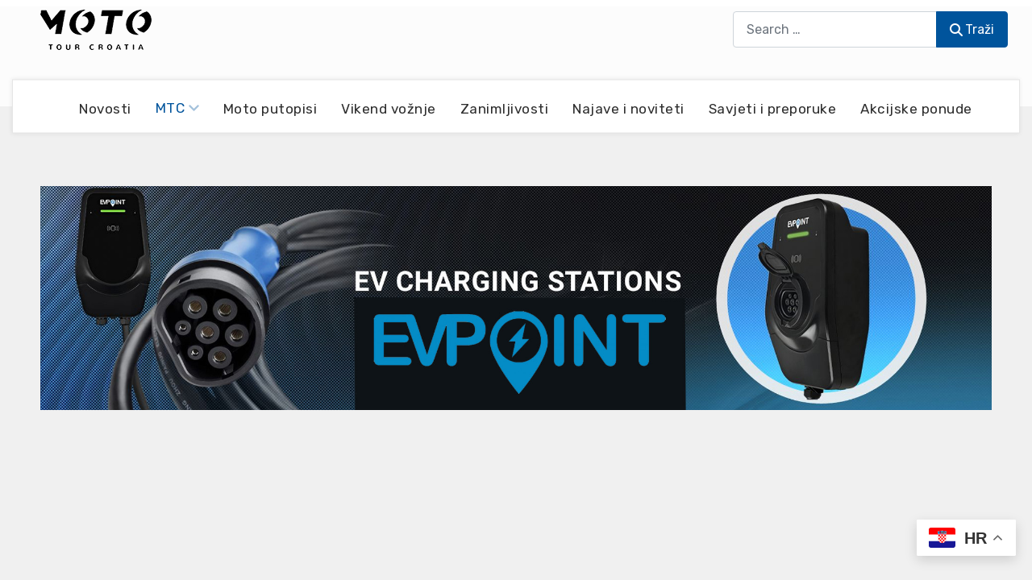

--- FILE ---
content_type: text/html; charset=utf-8
request_url: https://www.moto-tour-croatia.com/moto-tour-croatia-novosti/moto-tour-croatia-moto-putopisi/579-1921-2021-stoljece-moto-guzzija
body_size: 13979
content:
<!DOCTYPE html>
<html xmlns="http://www.w3.org/1999/xhtml" xml:lang="hr-hr" lang="hr-hr" >

<head>
	<!-- Start TAGZ: -->
	<meta name="twitter:card" content="summary_large_image"/>
	<meta name="twitter:image" content="https://www.moto-tour-croatia.com/images/blog/motoguzzi-100.jpg"/>
	<meta name="twitter:site" content=""/>
	<meta name="twitter:title" content="1921-2021: STOLJEĆE MOTO GUZZIJA"/>
	<meta property="fb:app_id" content="734165133917624"/>
	<meta property="og:description" content="1921-2021: STOLJEĆE MOTO GUZZIJA"/>
	<meta property="og:image" content="https://www.moto-tour-croatia.com/images/blog/motoguzzi-100-fb.jpg"/>
	<meta property="og:image:height" content="630"/>
	<meta property="og:image:width" content="1200"/>
	<meta property="og:site_name" content="MOTO TOUR CROATIA"/>
	<meta property="og:title" content="MOTO GUZZI"/>
	<meta property="og:type" content="website"/>
	<meta property="og:url" content="https://www.moto-tour-croatia.com/moto-tour-croatia-novosti/moto-tour-croatia-moto-putopisi/579-1921-2021-stoljece-moto-guzzija"/>
	<!-- End TAGZ -->
		
<meta charset="utf-8">
	<meta name="author" content="Super User">
	<meta name="description" content="MTC - MOTO CRO je moto portal, kreiran od bajkera za bajkere. Ovdje možete naći i čitati moto putopise, vikend vožnje, najave i novitete iz moto svijete, zaniml">
	<title>1921-2021: STOLJEĆE MOTO GUZZIJA</title>
	<link href="https://www.moto-tour-croatia.com/component/finder/search?format=opensearch&amp;Itemid=464" rel="search" title="Otvoreno pretraživanje MOTO CRO - MOTO TOUR CROATIA - MOTO PORTAL" type="application/opensearchdescription+xml">
	<link href="/templates/j51_novah/favicon.ico" rel="icon" type="image/vnd.microsoft.icon">

  <link href="/media/templates/site/j51_novah/css/base/template.css?4915fd" rel="stylesheet">
	<link href="/media/templates/site/j51_novah/css/nexus.min.css?4915fd" rel="stylesheet">
	<link href="/media/templates/site/j51_novah/css/responsive.min.css?4915fd" rel="stylesheet">
	<link href="/media/templates/site/j51_novah/css/animate.min.css?4915fd" rel="stylesheet">
	<link href="/media/system/css/joomla-fontawesome.min.css?4915fd" rel="stylesheet">
	<link href="/media/templates/site/j51_novah/css/fontawesome/fontawesome.min.css?4915fd" rel="stylesheet">
	<link href="/media/templates/site/j51_novah/css/fontawesome/v4-shims.min.css?4915fd" rel="stylesheet">
	<link href="/media/templates/site/j51_novah/css/fontawesome/regular.min.css?4915fd" rel="stylesheet">
	<link href="/media/templates/site/j51_novah/css/fontawesome/brands.min.css?4915fd" rel="stylesheet">
	<link href="/media/templates/site/j51_novah/css/fontawesome/solid.min.css?4915fd" rel="stylesheet">
	<link href="/media/vendor/awesomplete/css/awesomplete.css?1.1.7" rel="stylesheet">
	<link href="/media/templates/site/j51_novah/css/vendor/joomla-custom-elements/joomla-alert.min.css?0.2.0" rel="stylesheet">
	<link href="/plugins/system/jce/css/content.css?badb4208be409b1335b815dde676300e" rel="stylesheet">
	<link href="//fonts.googleapis.com/css?family=Rubik:400,500,700&amp;amp;&amp;subset=latin" rel="stylesheet">
	<link href="/media/mod_j51imagehover/css/imagehover.min.css" rel="stylesheet">
	<link href="/media/mod_j51imagehover/css/style.css" rel="stylesheet">
	<link href="/media/mod_j51imagehover/css/baguetteBox.min.css" rel="stylesheet">
	<style>
:root {
	--primary: #00549c;
	--primary-color: #00549c;
	--secondary-color: ;
	--base-color: #1f1f1f;
	--button-color: #00549c;
	--hornav_font_color: #2e2e2e;
	--mobile-menu-bg: #00549c;
	--mobile-menu-toggle: #555555;
}
body, .hornav ul ul, .hornav ul ul a {
	color: #1f1f1f;
}
body, .hornav ul ul, .hornav ul ul a {
	font-family:Rubik, Arial, Verdana, sans-serif;
	font-size: 18px;
}
a {
	color: #00549c;
}
h1 {
	color: #0d1724;
	font-family:Rubik, Arial, Verdana, sans-serif; 
}
h2, 
h2 a:link, 
h2 a:visited {
	color: #0d1724;
	font-family:Rubik, Arial, Verdana, sans-serif;
}
h3, 
.module h3, 
.module_menu h3, 
.btn, 
button {
	color: #3d3d3d;
	font-family:Rubik, Arial, Verdana, sans-serif;
}
h4 {
	font-family:Rubik, Arial, Verdana, sans-serif;
	color: #00549c; 
}
.hornav, .btn, .button, button {
	font-family:Rubik 
}
.wrapper960 {
	width: 1250px;
}
.logo {
	top: 0px;
	left: 0px;
}
.logo-text {
	color: #111111;
	font-family:Rubik;
	font-size: 44px;
}
.logo-slogan {
	color: #ffffff;
	font-size: 9px;
}

.hornav ul li a, 
.hornav > ul > .parent::after, 
.hornav .menu li [class^="fa-"]::before, 
.hornav .menu li [class*=" fa-"]::before {
	color: #2e2e2e;
}
.hornav ul ul li a {
	color: #474747;
}
.hornav ul ul {
	background-color: #ffffff;
}
.hornav ul ul:before {
	border-color: transparent transparent #ffffff transparent;
}
.sidecol_a {
	width: 20%;
}
.sidecol_b {
	width: 30%;
}
.owl-theme .owl-nav [class*="owl-"],
.owl-theme .owl-dots .owl-dot.active span,
.owl-theme .owl-dots .owl-dot:hover span,
ul.dot li::before,
.text-primary,
#container_base h3 {
 	color: #00549c;
 }
.j51news .hover-overlay,
.background-primary {
	background-color: #00549c;
}
.btn, button, .btn-group.open .btn.dropdown-toggle, .pager.pagenav a, .btn-primary:active, .btn-primary.active, .btn-primary.disabled, .btn-primary[disabled], .btn:hover, .slidesjs-next.slidesjs-navigation, .slidesjs-previous.slidesjs-navigation, .search .icon-search, .dropdown-toggle, .label-info[href], .badge-info[href], .tagspopular a:hover, .module .module_header h3::after, .module_menu .module_header h3::after {
	background-color: #00549c;
	color: #fff;
}
.btn, .button, button {
	background-color: #00549c;
}
.btn:hover, .btn:focus, .btn:active, .btn.active, .btn.disabled, .btn[disabled], .readmore .btn:hover, .dropdown-toggle:hover, 
.search .icon-search:hover, .search .button:hover, .owl-theme .owl-nav [class*="owl-"]:hover {
	background-color: #156980 !important; color: #ffffff !important;
}
.nav-tabs > .active > a, 
.nav-tabs > .active > a:hover, 
.nav-tabs > .active > a:focus {
	border-bottom-color: #00549c;
}
blockquote {
	border-color: #00549c;
}
.btn:hover, .button:hover, button:hover {
	border-color: #156980;
}
.owl-theme .owl-controls .owl-buttons div {
	background-color: #00549c !important;
}
.tags .label-info[href] {
	background-color: transparent;
	color: #00549c;
}
.owl-theme .owl-controls .owl-buttons div {
	background-color: #00549c !important;
}
body {
	background-color: #fff;
}
.showcase_seperator svg {
	fill: ;
}
.slicknav_menu, .slideout-menu {
	background: #00549c
}
.slideout-toggle-open .fa-bars::before {
	color: #555555 !important;
}
#container_main {
	background-color: #f5f5f5;
}
#container_footer {
	background-color: #00549c;
}

</style>
	<style>
	#container_header {
		background-color: #fcfcfc;
	}
	.header_top,
	.is-sticky .header_top {
		background-color: #ffffff;
	}
	.header_nav {
		background-color: #ffffff;
	}
	.page_heading {
		background-color: #00549c;
	}
</style>
	<style>@media only screen and (max-width: 959px) {.primary-logo-image{display:none;} .mobile-logo-image{display:inline-block;}}</style>
	<style>
		@media only screen and (min-width: 1250px) {
			.header_nav  {
				width: 1250px;
			}
		}
		@media only screen and (max-width: 1250px) {
			.module_block, .wrapper960  {
				width:100% !important;
			}
			.content_main {
				border-radius: 0;
			}
		}
		@media only screen and (max-width: 1140px) {
			.hornav {display:none !important;}
			.slicknav_menu, .slideout-toggle-open {display:block;}
			#container_header .wrapper960 {flex-wrap: wrap;}
			#socialmedia {
			    position: static;
			    align-self: center;
			    transform: none;
			}
			.header_nav {
				display: flex;
			}
			.header-1 .module,
			.header-2 .module {
				display: flex;
				align-items: center;
			}
			.menu-toggle {display: flex;}
		}
	</style>
	<style>@media only screen and ( max-width: 767px ) {.header-1 {display:none;}}</style>
	<style>@media only screen and ( max-width: 767px ) {.showcase {display:none;} .mobile_showcase {display:inline;}}</style>
	<style>@media only screen and (min-width: 768px) {.top-2b .module_surround {padding-top: 80px !important;}}</style>
	<style>
.bottom-2a .module_surround {
	background-color: rgba(21, 105, 128, 1);
}</style>
	<style>@media only screen and (min-width: 768px) {.bottom-2a .module_surround {margin-top: 100px !important;}}</style>
	<style>@media only screen and (min-width: 768px) {.bottom-2a .module_surround {margin-bottom: 100px !important;}}</style>
	<style>.maincontent {
    padding: 15px 15px;
}
#container_header .wrapper960 {
    display: flex;
    flex-direction: column;
    position: relative;
    z-index: 110;
    box-sizing: border-box;
    padding-top: 0px;
}

.wrapper_contentbottom {
    padding: 0 0px 20px 2px;
}


.contentbottom .module_surround {
    padding: 0 0px 50px !important;
}

.contenttop .module_surround {
    padding: 10px 17px !important;
}

.wrapper_contenttop {
    padding: 5px 36px 10px 20px !important;
}


p {
    margin-bottom: 0.5rem;
}

a.flag img {
    vertical-align: middle;
    padding: 4px !important;
    margin: 0;
    border: 0;
    display: inline;
    height: 40px !important;
    opacity: 0.8;
    width: 40px !important;
}

.module:first-of-type .module_surround {
    padding-top: 15px;
}
.module .module_surround, .module_menu .module_surround {
    height: 100%;
    padding: 10px 35px 30px;
        padding-top: 10px;
    box-sizing: border-box;
}
.blog-core h2 {
    font-size: 1.3em;
}

.nx-extensions * + .nx-h1, .nx-extensions * + .nx-h2, .nx-extensions * + .nx-h3, .nx-extensions * + .nx-h4, .nx-extensions * + .nx-h5, .nx-extensions * + .nx-h6, .nx-extensions * + .nx-heading-2xlarge, .nx-extensions * + .nx-heading-large, .nx-extensions * + .nx-heading-medium, .nx-extensions * + .nx-heading-small, .nx-extensions * + .nx-heading-xlarge, .nx-extensions * + h1, .nx-extensions * + h2, .nx-extensions * + h3, .nx-extensions * + h4, .nx-extensions * + h5, .nx-extensions * + h6 {
    margin-top: 5px;
}

.module:first-of-type .module_surround {
    padding-top: 60px !important;
}

.header-2 {
    text-align: center;
    margin-left: 10;
}


#container_top1_modules {
    background-color: #f0f0f0;
    padding-top: 3% !important;
}

.blog-core h2 {
    font-size: 1.3em;
    font-weight: bold;
}

.blog-core .item {
    padding: 0;
    background-color: white;
    box-shadow: 0 0 16px rgb(0 0 0 / 25%);
}

container_base1_modules, #container_base2_modules, #container_base1_modules a, #container_base2_modules a {
    color: #010156;
}

h1 {
    font-size: 1.8em;
    font-weight: 300;
}
h2, h2 a:link, h2 a:visited {
    color: #0d1724;
    font-family: Rubik, Arial, Verdana, sans-serif;
    font-size: x-large;
}

.module .module_surround, .module_menu .module_surround {
    height: 100%;
    padding: 10px 35px 30px;
    padding-top: 30px;
    box-sizing: border-box;
}

.btn, button, .btn-group.open .btn.dropdown-toggle, .pager.pagenav a, .btn-primary:active, .btn-primary.active, .btn-primary.disabled, .btn-primary[disabled], .btn:hover, .slidesjs-next.slidesjs-navigation, .slidesjs-previous.slidesjs-navigation, .search .icon-search, .dropdown-toggle, .label-info[href], .badge-info[href], .tagspopular a:hover, .module .module_header h3::after, .module_menu .module_header h3::after {
    background-color: #00549c;
    color: #fff;
    margin-top: 10px;
}



.module .module_surround, .module_menu .module_surround {
    height: 100%;
    padding: 10px 35px 40px;
    padding-top: 0px;
    box-sizing: border-box;
}

.input-group .btn {
        margin-bottom: 0;
        margin-top: 0px;
    }
}


.module .module_surround, .module_menu .module_surround {
    height: 100%;
    padding: 10px 35px 40px;
    padding-top: 30px !important;
    box-sizing: border-box;
}

.module .module_surround, .module_menu .module_surround {
    height: 100%;
    padding: 10px 35px 40px;
    padding-top: 30px !important;
    box-sizing: border-box;
}</style>
	<style>@media only screen and (min-width: 768px) and (max-width: 959px) {}</style>
	<style>@media only screen and ( max-width: 767px ) {}</style>
	<style>@media only screen and (max-width: 440px) {}</style>
	<style>
    @media only screen and (max-width: 767px) {
        .sidecol_a, .sidecol_b {
            order: 1 !important;
        }
    }
    </style>
	<style>
#socialmedia ul li a [class^="fa-"]::before, 
#socialmedia ul li a [class*=" fa-"]::before {
    color: #ffffff;
}
#socialmedia ul li, 
#socialmedia ul li {
    border-color: #ffffff;
}</style>
	<style>#container_top1_modules {background-color: #f0f0f0}</style>
	<style>#container_bottom3_modules {background-color: #f5f5f5}</style>
	<style>#container_base1_modules {background-color: #ffffff}</style>
	<style>#container_base2_modules {background-color: #ffffff}</style>
	<style>
	.j51imagehover1128 {
		--j51-title-color: #ffffff;
		--j51-caption-color: #ffffff;
		--j51-overlay-color: rgba(255, 255, 255, 0);
	}
	.j51imagehover1128 figcaption {
		display: flex;
	    flex-direction: column;
	    justify-content: center;
		padding:20px 20px;
		text-align: center;
	}
	.j51imagehover1128,
	.j51imagehover1128 .tns-inner {
		margin: -0px -0px;
	}
	.j51imagehover1128 .j51imghvr-item {
		display: inline-block;
		width:33.333%;
		padding:0px 0px;
		box-sizing: border-box;
	}
	@media only screen and (min-width: 960px) and (max-width: 1280px) {
		.j51imagehover1128 .j51imghvr-item {width:33.333%;}
	}
	@media only screen and (min-width: 768px) and (max-width: 959px) {
		.j51imagehover1128 .j51imghvr-item {width:33.333%;}
	}
	@media only screen and ( max-width: 767px ) {
		.j51imagehover1128 .j51imghvr-item {width:50%;}
	}
	@media only screen and (max-width: 440px) {
		.j51imagehover1128 .j51imghvr-item {width:100%;}
	}
</style>

  <script type="application/json" class="joomla-script-options new">{"j51_template":{"scrolltoOffset":"-55","mobileMenuPosition":"left"},"joomla.jtext":{"MOD_FINDER_SEARCH_VALUE":"Search &hellip;","JLIB_JS_AJAX_ERROR_OTHER":"Greška kod dohvaćanja JSON podataka: HTTP %s status kôd.","JLIB_JS_AJAX_ERROR_PARSE":"Greška prilikom procesiranja JSON podataka:<br><code style=\"color:inherit;white-space:pre-wrap;padding:0;margin:0;border:0;background:inherit;\">%s</code>","ERROR":"Greška","MESSAGE":"Poruka","NOTICE":"Napomena","WARNING":"Upozorenje","JCLOSE":"Zatvori","JOK":"OK","JOPEN":"Otvori"},"finder-search":{"url":"/component/finder/?task=suggestions.suggest&format=json&tmpl=component&Itemid=464"},"system.paths":{"root":"","rootFull":"https://www.moto-tour-croatia.com/","base":"","baseFull":"https://www.moto-tour-croatia.com/"},"csrf.token":"bfbcd41c3c8925270eea1fea18510739"}</script>
	<script src="/media/system/js/core.min.js?2cb912"></script>
	<script src="/media/vendor/bootstrap/js/alert.min.js?5.3.3" type="module"></script>
	<script src="/media/vendor/bootstrap/js/button.min.js?5.3.3" type="module"></script>
	<script src="/media/vendor/bootstrap/js/carousel.min.js?5.3.3" type="module"></script>
	<script src="/media/vendor/bootstrap/js/collapse.min.js?5.3.3" type="module"></script>
	<script src="/media/vendor/bootstrap/js/dropdown.min.js?5.3.3" type="module"></script>
	<script src="/media/vendor/bootstrap/js/modal.min.js?5.3.3" type="module"></script>
	<script src="/media/vendor/bootstrap/js/offcanvas.min.js?5.3.3" type="module"></script>
	<script src="/media/vendor/bootstrap/js/popover.min.js?5.3.3" type="module"></script>
	<script src="/media/vendor/bootstrap/js/scrollspy.min.js?5.3.3" type="module"></script>
	<script src="/media/vendor/bootstrap/js/tab.min.js?5.3.3" type="module"></script>
	<script src="/media/vendor/bootstrap/js/toast.min.js?5.3.3" type="module"></script>
	<script src="/media/templates/site/j51_novah/js/jquery-3.6.0.min.js?4915fd"></script>
	<script src="/media/templates/site/j51_novah/js/mmenu-light.js?4915fd" defer></script>
	<script src="/media/templates/site/j51_novah/js/noframework.waypoints.min.js?4915fd" defer></script>
	<script src="/media/templates/site/j51_novah/js/jquery.sticky.min.js?4915fd" defer></script>
	<script src="/media/templates/site/j51_novah/js/scripts.js?4915fd" defer></script>
	<script src="/media/templates/site/j51_novah/js/jarallax.min.js?4915fd"></script>
	<script src="/media/vendor/awesomplete/js/awesomplete.min.js?1.1.7" defer></script>
	<script src="/media/com_finder/js/finder.min.js?5729ed" type="module"></script>
	<script src="/media/system/js/messages.min.js?9a4811" type="module"></script>
	<script src="/media/mod_j51imagehover/js/script.js?4915fd"></script>
	<script src="/media/mod_j51imagehover/js/baguetteBox.min.js?4915fd"></script>
	<script src="https://cdn.gtranslate.net/widgets/latest/float.js" data-gt-orig-url="/moto-tour-croatia-novosti/moto-tour-croatia-moto-putopisi/579-1921-2021-stoljece-moto-guzzija" data-gt-orig-domain="www.moto-tour-croatia.com" data-gt-widget-id="1105" defer></script>
	<script type="application/ld+json">{"@context":"https://schema.org","@graph":[{"@type":"Organization","@id":"https://www.moto-tour-croatia.com/#/schema/Organization/base","name":"MOTO CRO - MOTO TOUR CROATIA - MOTO PORTAL","url":"https://www.moto-tour-croatia.com/"},{"@type":"WebSite","@id":"https://www.moto-tour-croatia.com/#/schema/WebSite/base","url":"https://www.moto-tour-croatia.com/","name":"MOTO CRO - MOTO TOUR CROATIA - MOTO PORTAL","publisher":{"@id":"https://www.moto-tour-croatia.com/#/schema/Organization/base"},"potentialAction":{"@type":"SearchAction","target":"https://www.moto-tour-croatia.com/component/finder/search?q={search_term_string}&amp;Itemid=464","query-input":"required name=search_term_string"}},{"@type":"WebPage","@id":"https://www.moto-tour-croatia.com/#/schema/WebPage/base","url":"https://www.moto-tour-croatia.com/moto-tour-croatia-novosti/moto-tour-croatia-moto-putopisi/579-1921-2021-stoljece-moto-guzzija","name":"1921-2021: STOLJEĆE MOTO GUZZIJA","description":"MTC - MOTO CRO je moto portal, kreiran od bajkera za bajkere. Ovdje možete naći i čitati moto putopise, vikend vožnje, najave i novitete iz moto svijete, zaniml","isPartOf":{"@id":"https://www.moto-tour-croatia.com/#/schema/WebSite/base"},"about":{"@id":"https://www.moto-tour-croatia.com/#/schema/Organization/base"},"inLanguage":"hr-HR"},{"@type":"Article","@id":"https://www.moto-tour-croatia.com/#/schema/com_content/article/579","name":"1921-2021: STOLJEĆE MOTO GUZZIJA","headline":"1921-2021: STOLJEĆE MOTO GUZZIJA","inLanguage":"hr-HR","thumbnailUrl":"images/blog/motoguzzi-100.jpg","image":"images/blog/motoguzzi-100-fb.jpg","isPartOf":{"@id":"https://www.moto-tour-croatia.com/#/schema/WebPage/base"}}]}</script>
	<script>
        jQuery(window).on("load", function(){
            jQuery("#container_header").sticky({ 
                topSpacing: 0
            });
        });
    </script>
	<script>window.gtranslateSettings = window.gtranslateSettings || {};window.gtranslateSettings['1105'] = {"default_language":"hr","languages":["en","hr","fr","de","it","es"],"url_structure":"none","wrapper_selector":"#gt-wrapper-1105","globe_size":60,"flag_size":32,"flag_style":"2d","custom_domains":null,"float_switcher_open_direction":"top","switcher_open_direction":"top","native_language_names":1,"add_new_line":1,"select_language_label":"Select Language","detect_browser_language":0,"custom_css":"","alt_flags":[],"switcher_horizontal_position":"right","switcher_vertical_position":"bottom","horizontal_position":"inline","vertical_position":"inline"};</script>
	<meta name="viewport" content="width=device-width, initial-scale=1, maximum-scale=5"/>

			<amp-ad width="100vw" height="320"
     type="adsense"
     data-ad-client="ca-pub-7352104777755316"
     data-ad-slot="4979425631"
     data-auto-format="rspv"
     data-full-width="">
  <div overflow=""></div>
</amp-ad>


<!-- Google tag (gtag.js) -->
<script async src="https://www.googletagmanager.com/gtag/js?id=G-EQGRWZSVWR"></script>
<script>
  window.dataLayer = window.dataLayer || [];
  function gtag(){dataLayer.push(arguments);}
  gtag('js', new Date());

  gtag('config', 'G-EQGRWZSVWR');
</script>

<!-- Google Tag Manager -->
<script>(function(w,d,s,l,i){w[l]=w[l]||[];w[l].push({'gtm.start':
new Date().getTime(),event:'gtm.js'});var f=d.getElementsByTagName(s)[0],
j=d.createElement(s),dl=l!='dataLayer'?'&l='+l:'';j.async=true;j.src=
'https://www.googletagmanager.com/gtm.js?id='+i+dl;f.parentNode.insertBefore(j,f);
})(window,document,'script','dataLayer','GTM-NTDGFMPB');</script>
<!-- End Google Tag Manager --><link rel="stylesheet" href="https://www.moto-tour-croatia.com/components/com_osgallery/assets/css/os-gallery.css">
<link rel="stylesheet" href="https://www.moto-tour-croatia.com/components/com_osgallery/assets/libraries/os_fancybox/jquer.os_fancybox.css">
<script type="text/javascript" src="https://www.moto-tour-croatia.com/components/com_osgallery/assets/libraries/jQuer/jQuerOs-2.2.4.min.js"></script>
<script type="text/javascript" src="https://www.moto-tour-croatia.com/components/com_osgallery/assets/libraries/os_fancybox/jquer.os_fancybox.js"></script>
<script type="text/javascript" src="https://www.moto-tour-croatia.com/components/com_osgallery/assets/libraries/imagesloadedGall.pkgd.min.js"></script>
<script type="text/javascript" src="https://www.moto-tour-croatia.com/components/com_osgallery/assets/libraries/isotope/isotope.pkgd.min.js"></script>
<script type="text/javascript" src="https://www.moto-tour-croatia.com/components/com_osgallery/assets/libraries/os_fancybox/helpers/jquer.mousewheel-3.0.6.pack.js"></script>
<script type="text/javascript" src="https://www.moto-tour-croatia.com/components/com_osgallery/assets/js/osGallery.main.js"></script>
</head>
<body class="site com_content view-article layout-blog no-task itemid-1272 ">
	<div id="mobile-menu" class="mobile-menu">
						<ul class="mod-menu mod-list menu ">
<li class="item-1064"><a href="/novosti" >Novosti</a></li><li class="item-1022 active deeper parent"><a href="/"  onclick="dodajAktywne(this)">MTC<span class="parent-indicator j51-inline-icon" aria-hidden="true"><svg aria-hidden="true" focusable="false" role="img" xmlns="http://www.w3.org/2000/svg" viewBox="0 0 448 512"><path fill="currentColor" d="M207.029 381.476L12.686 187.132c-9.373-9.373-9.373-24.569 0-33.941l22.667-22.667c9.357-9.357 24.522-9.375 33.901-.04L224 284.505l154.745-154.021c9.379-9.335 24.544-9.317 33.901.04l22.667 22.667c9.373 9.373 9.373 24.569 0 33.941L240.971 381.476c-9.373 9.372-24.569 9.372-33.942 0z"></path></svg></span></a><ul class="mod-menu__sub list-unstyled small"><li class="item-1065"><a href="/moto-tour-croatia-novosti/bikers-world" >Bikers world</a></li><li class="item-1066"><a href="/moto-tour-croatia-novosti/video-blog" >Video blog</a></li><li class="item-1051"><a href="/moto-tour-croatia-novosti/igor-krec-umpadrum" >UmPaDrum</a></li><li class="item-1090"><a href="/moto-tour-croatia-novosti/moto-servisi" >Moto servisi</a></li><li class="item-1049 deeper parent"><a href="/moto-tour-croatia-novosti/moto-tour-croatia-impressum" >Impressum</a><ul class="mod-menu__sub list-unstyled small"><li class="item-1054"><a href="/moto-tour-croatia-novosti/moto-tour-croatia-impressum/berti-dzidic-desmo" >Berti Džidić - Desmo</a></li><li class="item-1052"><a href="/moto-tour-croatia-novosti/moto-tour-croatia-impressum/damir-pritisanac-prile" >Damir Pritišanac - Prile</a></li><li class="item-1074"><a href="/moto-tour-croatia-novosti/moto-tour-croatia-impressum/elpasso-alpski-putopisi" >Damir Žerić - ELPASSO</a></li><li class="item-1055"><a href="/moto-tour-croatia-novosti/moto-tour-croatia-impressum/dario-dinter" >Dario Dinter - Moto TOZ</a></li><li class="item-1134"><a href="/moto-tour-croatia-novosti/moto-tour-croatia-impressum/igor-krec-umpadrum" >Igor Kreč - UmPaDrum</a></li><li class="item-1053"><a href="/moto-tour-croatia-novosti/moto-tour-croatia-impressum/igor-kukec-brmbi" >Igor Kukec Brmbi</a></li><li class="item-1133"><a href="/moto-tour-croatia-novosti/moto-tour-croatia-impressum/slaven-gajdek" >Slaven Gajdek</a></li><li class="item-1135"><a href="/moto-tour-croatia-novosti/moto-tour-croatia-impressum/mtc-moto-tour-croatia-impressum" >MTC - Moto Tour Croatia</a></li></ul></li><li class="item-1272 current active"><a href="/moto-tour-croatia-novosti/moto-tour-croatia-moto-putopisi" aria-current="location">Moto putopisi</a></li><li class="item-1273"><a href="/moto-tour-croatia-novosti/vikend-voznje" >Vikend vožnje</a></li><li class="item-1274"><a href="/moto-tour-croatia-novosti/zanimljivosti" >Zanimljivost</a></li><li class="item-1275"><a href="/moto-tour-croatia-novosti/najave" >Najave i noviteti</a></li><li class="item-1276"><a href="/moto-tour-croatia-novosti/savjeti-preporuke" >Savjeti i preporuke </a></li></ul></li><li class="item-1061"><a href="/mtc-moto-tour-croatia-moto-putopisi" >Moto putopisi</a></li><li class="item-1063"><a href="/mtc-vikend-voznje" >Vikend vožnje</a></li><li class="item-1062"><a href="/zanimljivosti" >Zanimljivosti</a></li><li class="item-1070"><a href="/najave" >Najave i noviteti</a></li><li class="item-1067"><a href="/savjeti-preporuke" >Savjeti i preporuke</a></li><li class="item-1279"><a href="/moto-tour-croatia-novosti/moto-popusti-i-akcijske-ponude"  onclick="dodajAktywne(this)">Akcijske ponude</a></li></ul>
			</div>
		<div class="header_top">
		<div class="wrapper960">
						<div id="socialmedia">   
    <ul id="navigation">
           
         
         
         
         
         
         
         
         
         
         
         
         
         
         
         
            </ul>
</div>  		</div>
	</div>
		<header id="container_header">
		<div class="wrapper960">
			<div class="header_main">
				
<div id="logo" class="logo">
  <a href="/" title="MOTO CRO - MOTO TOUR CROATIA - MOTO PORTAL">
      
          <img class="logo-image primary-logo-image" src="/images/mtc-logo5.png" alt="Logo" />
              <img class="logo-image mobile-logo-image" src="/images/logo_small.png" alt="Mobile Logo" />
         
  </a> 
</div>
								<div class="header-2">
					<div class="module ">
	<div class="module_content">
		
<form class="mod-finder js-finder-searchform form-search" action="/component/finder/search?Itemid=464" method="get" role="search">
    <label for="mod-finder-searchword1114" class="visually-hidden finder">Traži</label><div class="mod-finder__search input-group"><input type="text" name="q" id="mod-finder-searchword1114" class="js-finder-search-query form-control" value="" placeholder="Search &hellip;"><button class="btn btn-primary" type="submit"><span class="icon-search icon-white" aria-hidden="true"></span> Traži</button></div>
            <input type="hidden" name="Itemid" value="464"></form>
	</div> 
</div>
				</div>
						</div>
			<div class="header_nav">
				
    <div class="hornav">
        <ul class="mod-menu mod-list menu ">
<li class="item-1064"><a href="/novosti" >Novosti</a></li><li class="item-1022 active deeper parent"><a href="/"  onclick="dodajAktywne(this)">MTC<span class="parent-indicator j51-inline-icon" aria-hidden="true"><svg aria-hidden="true" focusable="false" role="img" xmlns="http://www.w3.org/2000/svg" viewBox="0 0 448 512"><path fill="currentColor" d="M207.029 381.476L12.686 187.132c-9.373-9.373-9.373-24.569 0-33.941l22.667-22.667c9.357-9.357 24.522-9.375 33.901-.04L224 284.505l154.745-154.021c9.379-9.335 24.544-9.317 33.901.04l22.667 22.667c9.373 9.373 9.373 24.569 0 33.941L240.971 381.476c-9.373 9.372-24.569 9.372-33.942 0z"></path></svg></span></a><ul class="mod-menu__sub list-unstyled small"><li class="item-1065"><a href="/moto-tour-croatia-novosti/bikers-world" >Bikers world</a></li><li class="item-1066"><a href="/moto-tour-croatia-novosti/video-blog" >Video blog</a></li><li class="item-1051"><a href="/moto-tour-croatia-novosti/igor-krec-umpadrum" >UmPaDrum</a></li><li class="item-1090"><a href="/moto-tour-croatia-novosti/moto-servisi" >Moto servisi</a></li><li class="item-1049 deeper parent"><a href="/moto-tour-croatia-novosti/moto-tour-croatia-impressum" >Impressum</a><ul class="mod-menu__sub list-unstyled small"><li class="item-1054"><a href="/moto-tour-croatia-novosti/moto-tour-croatia-impressum/berti-dzidic-desmo" >Berti Džidić - Desmo</a></li><li class="item-1052"><a href="/moto-tour-croatia-novosti/moto-tour-croatia-impressum/damir-pritisanac-prile" >Damir Pritišanac - Prile</a></li><li class="item-1074"><a href="/moto-tour-croatia-novosti/moto-tour-croatia-impressum/elpasso-alpski-putopisi" >Damir Žerić - ELPASSO</a></li><li class="item-1055"><a href="/moto-tour-croatia-novosti/moto-tour-croatia-impressum/dario-dinter" >Dario Dinter - Moto TOZ</a></li><li class="item-1134"><a href="/moto-tour-croatia-novosti/moto-tour-croatia-impressum/igor-krec-umpadrum" >Igor Kreč - UmPaDrum</a></li><li class="item-1053"><a href="/moto-tour-croatia-novosti/moto-tour-croatia-impressum/igor-kukec-brmbi" >Igor Kukec Brmbi</a></li><li class="item-1133"><a href="/moto-tour-croatia-novosti/moto-tour-croatia-impressum/slaven-gajdek" >Slaven Gajdek</a></li><li class="item-1135"><a href="/moto-tour-croatia-novosti/moto-tour-croatia-impressum/mtc-moto-tour-croatia-impressum" >MTC - Moto Tour Croatia</a></li></ul></li><li class="item-1272 current active"><a href="/moto-tour-croatia-novosti/moto-tour-croatia-moto-putopisi" aria-current="location">Moto putopisi</a></li><li class="item-1273"><a href="/moto-tour-croatia-novosti/vikend-voznje" >Vikend vožnje</a></li><li class="item-1274"><a href="/moto-tour-croatia-novosti/zanimljivosti" >Zanimljivost</a></li><li class="item-1275"><a href="/moto-tour-croatia-novosti/najave" >Najave i noviteti</a></li><li class="item-1276"><a href="/moto-tour-croatia-novosti/savjeti-preporuke" >Savjeti i preporuke </a></li></ul></li><li class="item-1061"><a href="/mtc-moto-tour-croatia-moto-putopisi" >Moto putopisi</a></li><li class="item-1063"><a href="/mtc-vikend-voznje" >Vikend vožnje</a></li><li class="item-1062"><a href="/zanimljivosti" >Zanimljivosti</a></li><li class="item-1070"><a href="/najave" >Najave i noviteti</a></li><li class="item-1067"><a href="/savjeti-preporuke" >Savjeti i preporuke</a></li><li class="item-1279"><a href="/moto-tour-croatia-novosti/moto-popusti-i-akcijske-ponude"  onclick="dodajAktywne(this)">Akcijske ponude</a></li></ul>

    </div>
				<a href="#mobile-menu" class="menu-toggle">
					<span></span>
				</a>
			</div>
		</div>
	</header>
	
				
	
		<div id="container_top1_modules" class="module_block jarallax" style="background-position: 50% 0">
				<div class="wrapper960">
			<div id="top1_modules" class="block_holder"><div id="wrapper_top-1" class="block_holder_margin"><div class="top-1 top-1a" style="max-width:100%;"><div class="module d-none d-sm-block">
	<div class="module_surround">
				<div class="module_content">
		<div class="mod-banners bannergroup">

    <div class="mod-banners__item banneritem">
                                                                                                                                                                                                                                                                                                                                                                <a
                            href="/component/banners/click/108" target="_blank" rel="noopener"
                            title="evpoint">
                            <img src="https://www.moto-tour-croatia.com/images/BANERI/2024/evpoint-v.jpg" alt="evpoint">                        </a>
                                                            </div>

</div>
		</div> 
	</div>
</div><div class="module d-block d-sm-none">
	<div class="module_surround">
				<div class="module_content">
		<div class="mod-banners bannergroup">

    <div class="mod-banners__item banneritem">
                                                                                                                                                                                                                                                                                                                                                                <a
                            href="/component/banners/click/109" target="_blank" rel="noopener"
                            title="evpoint">
                            <img src="https://www.moto-tour-croatia.com/images/BANERI/evpoint-m.jpg" alt="evpoint">                        </a>
                                                            </div>

</div>
		</div> 
	</div>
</div><div class="module ">
	<div class="module_surround">
				<div class="module_content">
		
<div id="mod-custom1080" class="mod-custom custom">
    <script src="https://pagead2.googlesyndication.com/pagead/js/adsbygoogle.js?client=ca-pub-7352104777755316" async="async" type="text/javascript" crossorigin="anonymous"></script>
<!-- SIDE 1 -->
<p><ins class="adsbygoogle" style="display: block;" data-ad-client="ca-pub-7352104777755316" data-ad-slot="4979425631" data-ad-format="auto" data-full-width-responsive="true"></ins></p>
<script type="text/javascript">
     (adsbygoogle = window.adsbygoogle || []).push({});
</script></div>
		</div> 
	</div>
</div></div><div class="clear"></div></div></div>		</div>
	</div>
					<div id="container_main">
		<div class="wrapper960">
			<div id="main">
                       
                
    <div id="content_full" class="side_margins content_full">

                                    
        
            <div class="maincontent">
                    <div class="message">
                        <div id="system-message-container" aria-live="polite"></div>

                    </div>
                <div class="com-content-article item-page">
    <meta itemprop="inLanguage" content="hr-HR">
    
    
        <div class="page-header">
        <h1>
            1921-2021: STOLJEĆE MOTO GUZZIJA        </h1>
                            </div>
        
        
    
    
        
                            <figure class="none item-image">
    <img src="/images/blog/motoguzzi-100-fb.jpg">    </figure>
                    <div class="com-content-article__body">
         
<p>Stoljeće povijesti, sto godina spektakularnih motocikala, pobjeda, pustolovina i mitskih osobnosti izgradili su legendu orla iz Mandella.</p>
<h3 class="editorial__title text--heading-l">EKSKLUZIVNA SERIJA</h3>
<p class="editorial__subheading text--heading-s">V7, V9 I V85 TT POSEBNO IZDANJE ZA 100 GODINA</p>
<div class="editorial__text text--body">
<p>Za tako posebnu priliku, <strong>Moto Guzzi</strong> će proizvesti ograničenu seriju modela <strong>V7</strong>, <strong>V9</strong> i <strong>V85</strong> <strong>TT</strong> u posebnoj „<strong>Centenario</strong>“ kombinaciji boja koja će biti raspoloživa samo tijekom 2021. godine.</p>
<p><span class="span3 col-2">    <div class="os-gallery-tabs-main-108_2011473731">

        <div id="os_progres_img-108_2011473731" class="img-block1"></div>  

        <ul class="osgalery-cat-tabs" id="108_2011473731">
            
            <li >
                <a href="#cat-117" id="cat-117108_2011473731" class="tab-click-loadMore" title="" data-cat-id="117" data-end="5">MOTO GUZZI</a>
            </li>

                    </ul>

        <div class="os-cat-tab-images" id="cat-tab-im-108_2011473731">
                            <!-- Simple category mode-->
                <div class="grid" id="cat-117-108_2011473731" data-cat-id="117" style="display:none!important;">
                   <div class="grid-sizer grid-sizer-108_2011473731" id = "grid-sizer-108_2011473731" style="width: 33.333%;" ></div>
                                        <!--<div id="grid-108_2011473731" class="grid-item img-block text-onImage none-effect zoomIn animated" style="margin:2.5px;">-->
                    <div class="grid-item img-block text-onImage none-effect zoomIn animated grid-108_2011473731" style="margin:2.5px;">
                        <a 
                                                        class="os_fancybox-117"
                            data-index="0"
                            data-os_fancybox="os_fancybox-117"
                                                        id="os_image_id-3205"
                            rel="group"
                            target=""
                                                           href="https://www.moto-tour-croatia.com/images/com_osgallery/gal-108/original/centenario-gallery-1685E7C61-9694-336C-CE82-8BEB522274BB.jpg"
                                                        data-caption="" 
                            >
                                                            <div class="os-gallery-caption onImage">
                                                                    </div>
                                                            <img data-src="https://www.moto-tour-croatia.com/images/com_osgallery/gal-108/thumbnail_masonry/default/centenario-gallery-1685E7C61-9694-336C-CE82-8BEB522274BB.jpg" alt="centenario-gallery-1685E7C61-9694-336C-CE82-8BEB522274BB.jpg" class="">
                            
                            
                                                    </a>

                                                </div>
                                        <!--<div id="grid-108_2011473731" class="grid-item img-block text-onImage none-effect zoomIn animated" style="margin:2.5px;">-->
                    <div class="grid-item img-block text-onImage none-effect zoomIn animated grid-108_2011473731" style="margin:2.5px;">
                        <a 
                                                        class="os_fancybox-117"
                            data-index="1"
                            data-os_fancybox="os_fancybox-117"
                                                        id="os_image_id-3204"
                            rel="group"
                            target=""
                                                           href="https://www.moto-tour-croatia.com/images/com_osgallery/gal-108/original/centenario-gallery-278A4A263-23A2-6BBC-2552-A8A11C60171C.jpg"
                                                        data-caption="" 
                            >
                                                            <div class="os-gallery-caption onImage">
                                                                    </div>
                                                            <img data-src="https://www.moto-tour-croatia.com/images/com_osgallery/gal-108/thumbnail_masonry/default/centenario-gallery-278A4A263-23A2-6BBC-2552-A8A11C60171C.jpg" alt="centenario-gallery-278A4A263-23A2-6BBC-2552-A8A11C60171C.jpg" class="">
                            
                            
                                                    </a>

                                                </div>
                                        <!--<div id="grid-108_2011473731" class="grid-item img-block text-onImage none-effect zoomIn animated" style="margin:2.5px;">-->
                    <div class="grid-item img-block text-onImage none-effect zoomIn animated grid-108_2011473731" style="margin:2.5px;">
                        <a 
                                                        class="os_fancybox-117"
                            data-index="2"
                            data-os_fancybox="os_fancybox-117"
                                                        id="os_image_id-3206"
                            rel="group"
                            target=""
                                                           href="https://www.moto-tour-croatia.com/images/com_osgallery/gal-108/original/centenario-gallery-3974A40EB-62E2-3E2D-E8FC-40289FAC9700.jpg"
                                                        data-caption="" 
                            >
                                                            <div class="os-gallery-caption onImage">
                                                                    </div>
                                                            <img data-src="https://www.moto-tour-croatia.com/images/com_osgallery/gal-108/thumbnail_masonry/default/centenario-gallery-3974A40EB-62E2-3E2D-E8FC-40289FAC9700.jpg" alt="centenario-gallery-3974A40EB-62E2-3E2D-E8FC-40289FAC9700.jpg" class="">
                            
                            
                                                    </a>

                                                </div>
                                        <!--<div id="grid-108_2011473731" class="grid-item img-block text-onImage none-effect zoomIn animated" style="margin:2.5px;">-->
                    <div class="grid-item img-block text-onImage none-effect zoomIn animated grid-108_2011473731" style="margin:2.5px;">
                        <a 
                                                        class="os_fancybox-117"
                            data-index="3"
                            data-os_fancybox="os_fancybox-117"
                                                        id="os_image_id-3207"
                            rel="group"
                            target=""
                                                           href="https://www.moto-tour-croatia.com/images/com_osgallery/gal-108/original/centenario-gallery-41C0C6263-78FA-251C-34D4-950BB2557F43.jpg"
                                                        data-caption="" 
                            >
                                                            <div class="os-gallery-caption onImage">
                                                                    </div>
                                                            <img data-src="https://www.moto-tour-croatia.com/images/com_osgallery/gal-108/thumbnail_masonry/default/centenario-gallery-41C0C6263-78FA-251C-34D4-950BB2557F43.jpg" alt="centenario-gallery-41C0C6263-78FA-251C-34D4-950BB2557F43.jpg" class="">
                            
                            
                                                    </a>

                                                </div>
                    
            </div>
            <!-- END simple mod-->
          
    </div>

    <div class="scrollPoint_108_2011473731"></div>

    
    <script type="text/javascript" charset="utf-8" async defer>
        jQuerOs(window).on('load',function($) {
            from_history = false;
            jQuerOs('#os_progres_img-108_2011473731' ).attr('class', "");
            
            var gallery= new osGallery(".os-gallery-tabs-main-108_2011473731",{
                minImgEnable : 0,
                    spaceBetween: 2.5,
                    minImgSize: 200,
                    numColumns: 4,
                    showImgTitle: '1',
                    showImgDescription: '1',
                    limEnd: '5',
                    galId: '108',
                    galIdRandom: '108_2011473731',
                    imgCountCat: '{"117":4}',
                    load_more_background: '#12bbc5',
                    os_fancybox_background: 'rgba(0, 0, 0, 0.75)',
                    showLoadMore: '0',
                    juri: 'https://www.moto-tour-croatia.com/',
                    itemId: '1272',
                    layout: 'masonry',
                    fancSettings:{
                        wrapCSS: 'os-os_fancybox-window',
                        animationEffect : "fade",
                        animationDuration : "500",
                        transitionEffect : "fade",
                        transitionDuration : "500",
                        loop: 1,
                        arrows: 1,
                        clickContent: "zoom",
                        wheel: 1,
                        slideShow : {
                            autoStart : false,
                            speed     : 3000                        },
                        clickSlide : "close",
                        thumbs : {
                            autoStart : false,
                            axis : 'y'
                        },
                        buttons : {
                            'slideShow': '',
                            'fullScreen': 'fullScreen',
                            'thumbs': '',
                            'share': '',
                            'download': '',
                            'zoom': '', 
                            'arrowLeft': '', 
                            'arrowRight': '', 
                            'close': 'close'
                        },
                        share : {
                            tpl : '<div class="os_fancybox-share"><div class="container"><h1>{{SHARE}}</h1><p class="os_fancybox-share__links"><a class="os_fancybox-share__button os_fancybox-share__button--fb os_facebook" rel="noindex, nofollow"  href="https://www.facebook.com/sharer.php?u={{url}}&amp;image={{media}}"><span class="bg_os_icons"><svg xmlns="http://www.w3.org/2000/svg" xmlns:xlink="http://www.w3.org/1999/xlink" viewBox="0 0 32 32" version="1.1" role="img" aria-labelledby="at-svg-facebook-2" title="Facebook" alt="Facebook" class="at-icon at-icon-facebook"><g><path d="M22 5.16c-.406-.054-1.806-.16-3.43-.16-3.4 0-5.733 1.825-5.733 5.17v2.882H9v3.913h3.837V27h4.604V16.965h3.823l.587-3.913h-4.41v-2.5c0-1.123.347-1.903 2.198-1.903H22V5.16z" fill-rule="evenodd"></path></g></svg></span><span>Facebook</span></a><a class="os_fancybox-share__button os_fancybox-share__button--fb os_vkontacte" rel="noindex, nofollow"  href="http://vk.com/share.php?url={{url}}&amp;title={{descr}}&amp;image={{media}}"><span class="bg_os_icons"><svg xmlns="http://www.w3.org/2000/svg" xmlns:xlink="http://www.w3.org/1999/xlink" viewBox="0 0 32 32" version="1.1" role="img" aria-labelledby="at-svg-vk-170" title="Vkontakte" alt="Vkontakte" class="at-icon at-icon-vk"><g><path d="M26.712 10.96s-.167-.48-1.21-.348l-3.447.024a.785.785 0 0 0-.455.072s-.204.108-.3.37a22.1 22.1 0 0 1-1.28 2.695c-1.533 2.61-2.156 2.754-2.407 2.587-.587-.372-.43-1.51-.43-2.323 0-2.54.382-3.592-.756-3.868-.37-.084-.646-.144-1.616-.156-1.232-.012-2.274 0-2.86.287-.396.193-.695.624-.515.648.227.036.742.143 1.017.515 0 0 .3.49.347 1.568.13 2.982-.48 3.353-.48 3.353-.466.252-1.28-.167-2.478-2.634 0 0-.694-1.222-1.233-2.563-.097-.25-.288-.383-.288-.383s-.216-.168-.527-.216l-3.28.024c-.504 0-.683.228-.683.228s-.18.19-.012.587c2.562 6.022 5.483 9.04 5.483 9.04s2.67 2.79 5.7 2.597h1.376c.418-.035.634-.263.634-.263s.192-.214.18-.61c-.024-1.843.838-2.12.838-2.12.838-.262 1.915 1.785 3.065 2.575 0 0 .874.6 1.532.467l3.064-.048c1.617-.01.85-1.352.85-1.352-.06-.108-.442-.934-2.286-2.647-1.916-1.784-1.665-1.496.658-4.585 1.413-1.88 1.976-3.03 1.796-3.52z" fill-rule="evenodd"></path></g></svg></span><span>Vkontakte</span></a><a class="os_fancybox-share__button os_fancybox-share__button--fb os_odnoklassniki" rel="noindex, nofollow"  href="http://www.odnoklassniki.ru/dk?st.cmd=addShare&st.s=1&st._surl={{url}}&amp;st.comments={{descr}}&amp;image={{media}}"><span class="bg_os_icons"><svg xmlns="http://www.w3.org/2000/svg" xmlns:xlink="http://www.w3.org/1999/xlink" viewBox="0 0 32 32" version="1.1" role="img" aria-labelledby="at-svg-odnoklassniki_ru-116" title="Odnoklassniki" alt="Odnoklassniki" class="at-icon at-icon-odnoklassniki_ru"><g><path d="M16.5 16.15A6.15 6.15 0 0 0 22.65 10c0-3.39-2.75-6.14-6.15-6.14-3.4 0-6.15 2.75-6.15 6.14.01 3.4 2.76 6.15 6.15 6.15zm0-9.17c1.67 0 3.02 1.35 3.02 3.02s-1.35 3.02-3.02 3.02-3.02-1.35-3.02-3.02 1.35-3.02 3.02-3.02zm7.08 9.92c-.35-.7-1.31-1.28-2.58-.27-1.73 1.36-4.5 1.36-4.5 1.36s-2.77 0-4.5-1.36c-1.28-1.01-2.24-.43-2.59.27-.6 1.22.08 1.8 1.62 2.79 1.32.85 3.13 1.16 4.3 1.28l-.98.98c-1.38 1.37-2.7 2.7-3.62 3.62-.55.55-.55 1.438 0 1.99l.17.17c.55.55 1.44.55 1.99 0l3.62-3.622 3.62 3.62c.55.55 1.44.55 1.99 0l.17-.17c.55-.55.55-1.44 0-1.99l-3.62-3.62-.98-.98c1.17-.12 2.96-.438 4.27-1.28 1.55-.988 2.23-1.58 1.62-2.788z"></path></g></svg></span><span>Odnoklassniki</span></a><a class="os_fancybox-share__button os_fancybox-share__button--fb os_twitter" rel="noindex, nofollow"  href="https://twitter.com/share?url={{url}}&amp;text={{descr}}&amp;image={{media}}"><span class="bg_os_icons"><svg xmlns="http://www.w3.org/2000/svg" xmlns:xlink="http://www.w3.org/1999/xlink" viewBox="0 0 32 32" version="1.1" role="img" aria-labelledby="at-svg-twitter-3" title="Twitter" alt="Twitter" class="at-icon at-icon-twitter"><g><path d="M27.996 10.116c-.81.36-1.68.602-2.592.71a4.526 4.526 0 0 0 1.984-2.496 9.037 9.037 0 0 1-2.866 1.095 4.513 4.513 0 0 0-7.69 4.116 12.81 12.81 0 0 1-9.3-4.715 4.49 4.49 0 0 0-.612 2.27 4.51 4.51 0 0 0 2.008 3.755 4.495 4.495 0 0 1-2.044-.564v.057a4.515 4.515 0 0 0 3.62 4.425 4.52 4.52 0 0 1-2.04.077 4.517 4.517 0 0 0 4.217 3.134 9.055 9.055 0 0 1-5.604 1.93A9.18 9.18 0 0 1 6 23.85a12.773 12.773 0 0 0 6.918 2.027c8.3 0 12.84-6.876 12.84-12.84 0-.195-.005-.39-.014-.583a9.172 9.172 0 0 0 2.252-2.336" fill-rule="evenodd"></path></g></svg></span><span>Twitter</span></a><a class="os_fancybox-share__button os_fancybox-share__button--fb os_pinterest" rel="noindex, nofollow"  href="http://pinterest.com/pin/create/button/?url={{url}}&amp;description={{descr}}&amp;media={{media}}"><span class="bg_os_icons"><svg xmlns="http://www.w3.org/2000/svg" xmlns:xlink="http://www.w3.org/1999/xlink" viewBox="0 0 32 32" version="1.1" role="img" aria-labelledby="at-svg-pinterest_share-6" title="Pinterest" alt="Pinterest" class="at-icon at-icon-pinterest_share"><g><path d="M7 13.252c0 1.81.772 4.45 2.895 5.045.074.014.178.04.252.04.49 0 .772-1.27.772-1.63 0-.428-1.174-1.34-1.174-3.123 0-3.705 3.028-6.33 6.947-6.33 3.37 0 5.863 1.782 5.863 5.058 0 2.446-1.054 7.035-4.468 7.035-1.232 0-2.286-.83-2.286-2.018 0-1.742 1.307-3.43 1.307-5.225 0-1.092-.67-1.977-1.916-1.977-1.692 0-2.732 1.77-2.732 3.165 0 .774.104 1.63.476 2.336-.683 2.736-2.08 6.814-2.08 9.633 0 .87.135 1.728.224 2.6l.134.137.207-.07c2.494-3.178 2.405-3.8 3.533-7.96.61 1.077 2.182 1.658 3.43 1.658 5.254 0 7.614-4.77 7.614-9.067C26 7.987 21.755 5 17.094 5 12.017 5 7 8.15 7 13.252z" fill-rule="evenodd"></path></g></svg></span><span>Pinterest</span></a><a class="os_fancybox-share__button os_fancybox-share__button--fb os_linkedin" rel="noindex, nofollow"  href="https://www.linkedin.com/sharing/share-offsite/?url={{url}}"><span class="bg_os_icons"><svg xmlns="http://www.w3.org/2000/svg" xmlns:xlink="http://www.w3.org/1999/xlink" viewBox="0 0 32 32" version="1.1" role="img" aria-labelledby="at-svg-linkedin-9" title="LinkedIn" alt="LinkedIn" class="at-icon at-icon-linkedin"><g><path d="M26 25.963h-4.185v-6.55c0-1.56-.027-3.57-2.175-3.57-2.18 0-2.51 1.7-2.51 3.46v6.66h-4.182V12.495h4.012v1.84h.058c.558-1.058 1.924-2.174 3.96-2.174 4.24 0 5.022 2.79 5.022 6.417v7.386zM8.23 10.655a2.426 2.426 0 0 1 0-4.855 2.427 2.427 0 0 1 0 4.855zm-2.098 1.84h4.19v13.468h-4.19V12.495z" fill-rule="evenodd"></path></g></svg></span><span>Linkedin</span></a></p></div></div>'
                        },
                        infobar : 1,
                        baseClass : 'thumb_right'
                    }
                });
            

//            jQuerOs(".tab-click-loadMore").click(function(){
//                gallery.loadMore("0");
//            })

            
//            gallery.loadMore("0");
            
            // add social sharing script
            var href = window.location.href;
            var img_el_id = '';
            var pos1 = href.indexOf('os_image_id');
            var pos2 = href.lastIndexOf('#');
            var os_show_load_more = "0";
            if (pos1 > -1 && pos2 > - 1) {
                img_el_id = href.substring(pos1, pos2);
            }else if(pos1 > -1 && pos2 == -1){
                img_el_id = href.substring(pos1);
            }
            os_fancy_box_getInst = jQuerOs.os_fancybox.getInstance();

            if(!os_fancy_box_getInst){
                if(img_el_id && img_el_id.indexOf('os_image_id') > -1)  {

                    if(document.getElementById(img_el_id) == null){
                        if (os_show_load_more == 'auto'){
                            gallery.loadMore("auto");

                        }
                        else if (os_show_load_more !== null){
                            gallery.loadMore("button");

                            jQuerOs('#load-more-108_2011473731').trigger('click');

                        }

                    }

                    else {
                        jQuerOs('#' + img_el_id).trigger('click');
                    }
                }
            }
            
//            var position_gallery = href.indexOf('cat');
//            var gallery_cat_id = '';
//            var gallery_cat_id = href.substring(position_gallery);
//            if(gallery_cat_id.indexOf('&') > -1){
//                gallery_cat_id = gallery_cat_id.substr(0, gallery_cat_id.indexOf('&'));
//            }
//            if(gallery_cat_id && gallery_cat_id.indexOf('cat-') > -1 && gallery_cat_id.indexOf('=') == -1){
//                jQuerOs('#' + gallery_cat_id + '108_2011473731').trigger('click');
//            }
            
            window.onpopstate = function(event) {
                  //alert("location: " + document.location + ", state: " + JSON.stringify(event.state));
                  from_history = true;
                  
                  var href = window.location.href;
                  
                    var img_el_id = '';
                    var pos1 = href.indexOf('os_image_id'); 
                    var pos2 = href.lastIndexOf('-'); 
                    os_fancy_box_getInst = jQuerOs.os_fancybox.getInstance(); 
                    if (!os_fancy_box_getInst && (pos1 > -1)){
                        if (pos1 > -1 && href.indexOf('#os_fancybox') > - 1) {
                            pos2 = href.lastIndexOf('#os_fancybox')
                            img_el_id = href.substring(pos1, pos2); 
                        }else if(pos1 > -1 && href.indexOf('#os_fancybox') == -1){
                            img_el_id = href.substring(pos1);
                        }
                        
                        jQuerOs('#' + img_el_id).trigger('click');
                    }
                    else if (pos1 > -1) {
                        img_el_id = href.substring(pos1);
                        var ordering_id = jQuerOs('#' + img_el_id).attr('data-index');
                        
                        os_fancy_box_getInst.jumpTo(ordering_id);
                    }else if(pos1 == -1 && href.indexOf('os_fancybox') == -1 && os_fancy_box_getInst){
                        os_fancy_box_getInst.close();
                        window.history.back();
                    }
                    var cat_id = '';
                    if(href.indexOf('cat-') > -1 && href.indexOf('os_image_id') == -1){
                        cat_id = href.substring(href.indexOf('cat-'));
                        jQuerOs('#' + cat_id + '108_2011473731').trigger('click');
                    }
                     from_history = false;
                };
            // end sharing script 

        });                         
    </script>
    </div>
</span></p>
<section id="uuid-76f084cf-69a6-4faf-a47c-206d83db0780" class="section section--background">
<div class="section__container">
<div class="">
<div class="editorial editorial--align-center editorial--image-large">
<div class="editorial__content">
<p class="editorial__subheading text--heading-s"><strong>Stil koji je postao dio povijesti</strong></p>
<div class="editorial__text text--body">
<p>Ekskluzivna, elegantna i privlačna kombinacija boja s prizvukom jedinstvenog naslijeđa čije porijeklo nalazimo u estetici legendarnih motocikala koji su ispisivali povijest, prije svega “8 cilindri” iz 1955., izvanredni motocikl napravljen za natjecanje u klasi 500 svjetskog prvenstva, toliko odvažan projekt da je bio deset godina ispred svjetske proizvodnje motocikala.</p>
</div>
</div>
</div>
</div>
</div>
</section>
<section id="uuid-c0922e0e-7e3b-4b09-a0d6-d999ee68ee38" class="section section--background">
<div class="section__container">
<div class="">
<div class="editorial editorial--align-center editorial--image-large">
<div class="editorial__content">
<p class="editorial__subheading text--heading-s"><strong>Boje legende</strong></p>
<div class="editorial__text text--body">
<p>Ova ključna točka u povijesti motociklizma ima izrazito elegantnu kombinaciju boja koja je u svojoj biti čisto trkaća. Spaja mat obradu metalnog spremnika goriva sa zelenim oplatama i kožom na sjedalu, boje koje obilježavaju model 350 Bialbero, jedan od najtrofejnijih motocikala u povijesti, nadmoćnog pobjednika u klasi 350 Svjetskog prvenstva s nevjerojatnim rekordom od 9 uzastopnih titula (5 za vozača i 4 za proizvođača) od 1953. do 1957.</p>
</div>
</div>
</div>
</div>
</div>
</section>
<section id="uuid-ed54911e-269e-4a58-8672-2c0d3aa0d8a1" class="section section--background">
<div class="section__container">
<div class="">
<div class="editorial editorial--align-center editorial--image-large">
<div class="editorial__content">
<p class="editorial__subheading text--heading-s"><strong>Na krilima Orla</strong></p>
<div class="editorial__text text--body">
<p>Zelena je isto tako prva boja kojom je Normale, prvi <strong>Moto</strong> <strong>Guzzi</strong>, bio ogrnut i vjerojatno najizvornija orlova boja. Centar za stil reinterpretirao ju je suvremenim pristupom s mat završnom obradom te povezao metalik bojama koje izražavaju čvrstoću i autentičnost marke iz Mandella. Boje motocikla usklađene su sa sjedalom prekrivenim materijalom boje prirodne kože koje ističe tipično talijansku pažnju posvećenu detaljima. Drugi posebni detalji su posebni slavljenički logo i zlatna završna obrada poznatog orla.</p>
<h3 class="editorial__title text--heading-l">GODIŠNJICA</h3>
<p class="editorial__subheading text--heading-s"><strong>Od 0 do 100</strong></p>
<div class="editorial__text text--body">
<p>15. ožujka 1921. dan je za pamćenje u svijetu motociklizma jer je označio početak naizgled nečuvene ideje, koja se pokazala kao vizionarska. To je bilo stvaranje <strong>Moto</strong> <strong>Guzzija</strong>, nevjerojatnog motocikla koji je bio svjetlosnim godinama ispred ostatka svijeta kad je u pitanju proizvodnja motocikala. Međutim, nisu samo performanse izdvojile <strong>Moto</strong> <strong>Guzzi</strong> od ostalih, nego i upečatljiva, elegantna boja te veličanstveni izgled inspiriran legendama motociklističke povijesti. Sada, sto godina poslije, <strong>Moto</strong> <strong>Guzzijev</strong> koncept moto životnog stila je još uvijek uvjerljiv i privlačan.</p>
<p>&nbsp;</p>
<p><iframe src="https://www.youtube.com/embed/piz_-5jla9g" width="560" height="315" allowfullscreen="allowfullscreen"></iframe></p>
<p><span class="span3 col-2"></span></p>
<p>&nbsp;</p>
<p><a href="https://moto-mondo.hr/" target="_blank" rel="noopener"><img src="/images/blog/_logo/motomondo.png" alt="motomondo" width="250" height="27" style="display: block; margin-left: auto; margin-right: auto;" /></a></p>
<p>&nbsp;</p>
</div>
</div>
</div>
</div>
</div>
</div>
</section>
</div>    </div>

        
                                        </div>
 <div class="clear"></div>
            </div>

                                    
        
    </div>
</div>
		</div>
	</div>
					<div id="container_bottom3_modules" class="module_block jarallax" style="background-position: 50% 0">
				<div class="wrapper960">
			<div id="bottom3_modules" class="block_holder"><div id="wrapper_bottom-3" class="block_holder_margin"><div class="bottom-3 bottom-3a" style="max-width:100%;"><div class="module ">
	<div class="module_surround">
				<div class="module_content">
		
<div id="mod-custom969" class="mod-custom custom">
    <p style="text-align: center;"><a href="https://www.facebook.com/mototourcroatia" target="_blank" rel="noopener">Facebook</a> - <a href="https://www.instagram.com/mototourcroatia/?hl=hr" target="_blank" rel="noopener">Instagram</a>&nbsp;- <a href="https://www.youtube.com/channel/UCpWqRHG4USyZwxQgAreR2xg/featured" target="_blank" rel="noopener">YouTube</a></p></div>
		</div> 
	</div>
</div></div><div class="clear"></div></div></div>		</div>
	</div>
		<div id="container_base1_modules" class="module_block border_block">
	<div class="wrapper960">
		<div id="base-1">
		<div id="base1_modules" class="block_holder"><div id="wrapper_base-1" class="block_holder_margin"><div class="base-1 base-1a" style="max-width:100%;"><div class="module ">
	<div class="module_surround">
				<div class="module_content">
		<div class="j51imagehover j51imagehover1128">
		<div class="j51imghvr-item" style="
	--j51-overlay-color:rgba(255, 255, 255, 0);
	--j51-title-color:#ffffff;
	;
	--j51-text-color:#ffffff;
	;
	">
			<figure class="imghvr-zoom-out">
			<img src="/images/banners/sk.jpg#joomlaImage://local-images/banners/sk.jpg?width=400&amp;height=140" alt="images/banners/sk.jpg#joomlaImage://local-images/banners/sk.jpg?width=400&amp;height=140" 
								>
							<figcaption>
															<p class="j51imagehover_caption">
						<img src="/images/banners/sk.jpg"					</p>
									</figcaption>
															<a href="https://www.skuteri.hr" target="_self"></a>
									</figure>
	</div>
		<div class="j51imghvr-item" style="
	--j51-overlay-color:rgba(255, 255, 255, 0);
	--j51-title-color:#ffffff;
	;
	--j51-text-color:#ffffff;
	;
	">
			<figure class="imghvr-zoom-out">
			<img src="/images/banners/top100.jpg#joomlaImage://local-images/banners/top100.jpg?width=400&amp;height=140" alt="images/banners/top100.jpg#joomlaImage://local-images/banners/top100.jpg?width=400&amp;height=140" 
								>
							<figcaption>
															<p class="j51imagehover_caption">
						<img src="/images/banners/top100.jpg"					</p>
									</figcaption>
															<a href="https://www.top100hr.com" target="_self"></a>
									</figure>
	</div>
		<div class="j51imghvr-item" style="
	--j51-overlay-color:rgba(255, 255, 255, 0);
	--j51-title-color:#ffffff;
	;
	--j51-text-color:#ffffff;
	;
	">
			<figure class="imghvr-zoom-out">
			<img src="/images/banners/mk.jpg#joomlaImage://local-images/banners/mk.jpg?width=400&amp;height=140" alt="images/banners/mk.jpg#joomlaImage://local-images/banners/mk.jpg?width=400&amp;height=140" 
								>
							<figcaption>
															<p class="j51imagehover_caption">
						<img src="/images/banners/mk.jpg"					</p>
									</figcaption>
															<a href="https://www.motokacige.hr" target="_self"></a>
									</figure>
	</div>
	</div>
		</div> 
	</div>
</div><div class="module ">
	<div class="module_surround">
				<div class="module_content">
		<div class="gtranslate_wrapper" id="gt-wrapper-1105"></div>		</div> 
	</div>
</div></div><div class="clear"></div></div></div>		</div>
	</div>
</div>
<div id="container_base2_modules" class="module_block border_block">
	<svg xmlns="http://www.w3.org/2000/svg" viewBox="0 0 1440 320"><path fill="#00549c" fill-opacity="1" d="M0,224L60,240C120,256,240,288,360,298.7C480,309,600,299,720,282.7C840,267,960,245,1080,218.7C1200,192,1320,160,1380,144L1440,128L1440,320L1380,320C1320,320,1200,320,1080,320C960,320,840,320,720,320C600,320,480,320,360,320C240,320,120,320,60,320L0,320Z"></path></svg>
	<div class="wrapper960">
		<div id="base-2">
		<div id="base2_modules" class="block_holder"><div id="wrapper_base-2" class="block_holder_margin"><div class="base-2 base-2a" style="max-width:100%;"><div class="module d-block d-sm-none">
	<div class="module_surround">
				<div class="module_content">
		<div class="mod-banners bannergroup">

    <div class="mod-banners__item banneritem">
                                                                                                                                                                                                                                                                                                                                                                <a
                            href="/component/banners/click/109" target="_blank" rel="noopener"
                            title="evpoint">
                            <img src="https://www.moto-tour-croatia.com/images/BANERI/evpoint-m.jpg" alt="evpoint">                        </a>
                                                            </div>

</div>
		</div> 
	</div>
</div><div class="module d-none d-sm-block">
	<div class="module_surround">
				<div class="module_content">
		<div class="mod-banners bannergroup">

    <div class="mod-banners__item banneritem">
                                                                                                                                                                                                                                                                                                                                                                <a
                            href="/component/banners/click/108" target="_blank" rel="noopener"
                            title="evpoint">
                            <img src="https://www.moto-tour-croatia.com/images/BANERI/2024/evpoint-v.jpg" alt="evpoint">                        </a>
                                                            </div>

</div>
		</div> 
	</div>
</div></div><div class="clear"></div></div></div>		</div>
					</div>
</div>
	
	<footer id="container_footer">
		<div class="wrapper960">
			<div class="copyright">
				<p>Moto Tour Croatia &copy</p>
			</div>
							<div class="footermenu">
						<ul class="mod-menu mod-list menu ">
<li class="item-1058"><a href="/uvjeti-privatnosti" >Pravila o privatnosti</a></li></ul>
						<div class="clear"></div>
				</div>
					</div>
	</footer>
<script async src="https://pagead2.googlesyndication.com/pagead/js/adsbygoogle.js?client=ca-pub-7352104777755316"
     crossorigin="anonymous"></script>
<!-- SIDE 1 -->
<ins class="adsbygoogle"
     style="display:block"
     data-ad-client="ca-pub-7352104777755316"
     data-ad-slot="4979425631"
     data-ad-format="auto"
     data-full-width-responsive="true"></ins>
<script>
     (adsbygoogle = window.adsbygoogle || []).push({});
</script>

<!-- Google Tag Manager (noscript) -->
<noscript><iframe src="https://www.googletagmanager.com/ns.html?id=GTM-NTDGFMPB"
height="0" width="0" style="display:none;visibility:hidden"></iframe></noscript>
<!-- End Google Tag Manager (noscript) -->
 
<script>
	jarallax(document.querySelectorAll('.jarallax'), {
		speed: 0.5,
		disableParallax: /iPad|iPhone|iPod|Android/,
		disableVideo: /iPad|iPhone|iPod|Android/
	});
</script>


</body> 
</html>

--- FILE ---
content_type: text/html; charset=utf-8
request_url: https://www.google.com/recaptcha/api2/aframe
body_size: 266
content:
<!DOCTYPE HTML><html><head><meta http-equiv="content-type" content="text/html; charset=UTF-8"></head><body><script nonce="JxwlWing6REx9De_zHCfWg">/** Anti-fraud and anti-abuse applications only. See google.com/recaptcha */ try{var clients={'sodar':'https://pagead2.googlesyndication.com/pagead/sodar?'};window.addEventListener("message",function(a){try{if(a.source===window.parent){var b=JSON.parse(a.data);var c=clients[b['id']];if(c){var d=document.createElement('img');d.src=c+b['params']+'&rc='+(localStorage.getItem("rc::a")?sessionStorage.getItem("rc::b"):"");window.document.body.appendChild(d);sessionStorage.setItem("rc::e",parseInt(sessionStorage.getItem("rc::e")||0)+1);localStorage.setItem("rc::h",'1767272677621');}}}catch(b){}});window.parent.postMessage("_grecaptcha_ready", "*");}catch(b){}</script></body></html>

--- FILE ---
content_type: text/css
request_url: https://www.moto-tour-croatia.com/media/templates/site/j51_novah/css/fontawesome/v4-shims.min.css?4915fd
body_size: 3885
content:
/*!
 * Font Awesome Free 5.14.0 by @fontawesome - https://fontawesome.com
 * License - https://fontawesome.com/license/free (Icons: CC BY 4.0, Fonts: SIL OFL 1.1, Code: MIT License)
 */
.fa.fa-glass:before {
  content: "\f000"; }

.fa.fa-meetup:before {
  font-family: 'Font Awesome 5 Brands';
  font-weight: 400; }

.fa.fa-star-o:before {
  font-family: 'Font Awesome 5 Free';
  font-weight: 400; }

.fa.fa-star-o:before {
  content: "\f005"; }

.fa.fa-remove:before {
  content: "\f00d"; }

.fa.fa-close:before {
  content: "\f00d"; }

.fa.fa-gear:before {
  content: "\f013"; }

.fa.fa-trash-o:before {
  font-family: 'Font Awesome 5 Free';
  font-weight: 400; }

.fa.fa-trash-o:before {
  content: "\f2ed"; }

.fa.fa-file-o:before {
  font-family: 'Font Awesome 5 Free';
  font-weight: 400; }

.fa.fa-file-o:before {
  content: "\f15b"; }

.fa.fa-clock-o:before {
  font-family: 'Font Awesome 5 Free';
  font-weight: 400; }

.fa.fa-clock-o:before {
  content: "\f017"; }

.fa.fa-arrow-circle-o-down:before {
  font-family: 'Font Awesome 5 Free';
  font-weight: 400; }

.fa.fa-arrow-circle-o-down:before {
  content: "\f358"; }

.fa.fa-arrow-circle-o-up:before {
  font-family: 'Font Awesome 5 Free';
  font-weight: 400; }

.fa.fa-arrow-circle-o-up:before {
  content: "\f35b"; }

.fa.fa-play-circle-o:before {
  font-family: 'Font Awesome 5 Free';
  font-weight: 400; }

.fa.fa-play-circle-o:before {
  content: "\f144"; }

.fa.fa-repeat:before {
  content: "\f01e"; }

.fa.fa-rotate-right:before {
  content: "\f01e"; }

.fa.fa-refresh:before {
  content: "\f021"; }

.fa.fa-list-alt:before {
  font-family: 'Font Awesome 5 Free';
  font-weight: 400; }

.fa.fa-dedent:before {
  content: "\f03b"; }

.fa.fa-video-camera:before {
  content: "\f03d"; }

.fa.fa-picture-o:before {
  font-family: 'Font Awesome 5 Free';
  font-weight: 400; }

.fa.fa-picture-o:before {
  content: "\f03e"; }

.fa.fa-photo:before {
  font-family: 'Font Awesome 5 Free';
  font-weight: 400; }

.fa.fa-photo:before {
  content: "\f03e"; }

.fa.fa-image:before {
  font-family: 'Font Awesome 5 Free';
  font-weight: 400; }

.fa.fa-image:before {
  content: "\f03e"; }

.fa.fa-pencil:before {
  content: "\f303"; }

.fa.fa-map-marker:before {
  content: "\f3c5"; }

.fa.fa-pencil-square-o:before {
  font-family: 'Font Awesome 5 Free';
  font-weight: 400; }

.fa.fa-pencil-square-o:before {
  content: "\f044"; }

.fa.fa-share-square-o:before {
  font-family: 'Font Awesome 5 Free';
  font-weight: 400; }

.fa.fa-share-square-o:before {
  content: "\f14d"; }

.fa.fa-check-square-o:before {
  font-family: 'Font Awesome 5 Free';
  font-weight: 400; }

.fa.fa-check-square-o:before {
  content: "\f14a"; }

.fa.fa-arrows:before {
  content: "\f0b2"; }

.fa.fa-times-circle-o:before {
  font-family: 'Font Awesome 5 Free';
  font-weight: 400; }

.fa.fa-times-circle-o:before {
  content: "\f057"; }

.fa.fa-check-circle-o:before {
  font-family: 'Font Awesome 5 Free';
  font-weight: 400; }

.fa.fa-check-circle-o:before {
  content: "\f058"; }

.fa.fa-mail-forward:before {
  content: "\f064"; }

.fa.fa-expand:before {
  content: "\f424"; }

.fa.fa-compress:before {
  content: "\f422"; }

.fa.fa-eye:before {
  font-family: 'Font Awesome 5 Free';
  font-weight: 400; }

.fa.fa-eye-slash:before {
  font-family: 'Font Awesome 5 Free';
  font-weight: 400; }

.fa.fa-warning:before {
  content: "\f071"; }

.fa.fa-calendar:before {
  content: "\f073"; }

.fa.fa-arrows-v:before {
  content: "\f338"; }

.fa.fa-arrows-h:before {
  content: "\f337"; }

.fa.fa-bar-chart:before {
  font-family: 'Font Awesome 5 Free';
  font-weight: 400; }

.fa.fa-bar-chart:before {
  content: "\f080"; }

.fa.fa-bar-chart-o:before {
  font-family: 'Font Awesome 5 Free';
  font-weight: 400; }

.fa.fa-bar-chart-o:before {
  content: "\f080"; }

.fa.fa-twitter-square:before {
  font-family: 'Font Awesome 5 Brands';
  font-weight: 400; }

.fa.fa-facebook-square:before {
  font-family: 'Font Awesome 5 Brands';
  font-weight: 400; }

.fa.fa-gears:before {
  content: "\f085"; }

.fa.fa-thumbs-o-up:before {
  font-family: 'Font Awesome 5 Free';
  font-weight: 400; }

.fa.fa-thumbs-o-up:before {
  content: "\f164"; }

.fa.fa-thumbs-o-down:before {
  font-family: 'Font Awesome 5 Free';
  font-weight: 400; }

.fa.fa-thumbs-o-down:before {
  content: "\f165"; }

.fa.fa-heart-o:before {
  font-family: 'Font Awesome 5 Free';
  font-weight: 400; }

.fa.fa-heart-o:before {
  content: "\f004"; }

.fa.fa-sign-out:before {
  content: "\f2f5"; }

.fa.fa-linkedin-square:before {
  font-family: 'Font Awesome 5 Brands';
  font-weight: 400; }

.fa.fa-linkedin-square:before {
  content: "\f08c"; }

.fa.fa-thumb-tack:before {
  content: "\f08d"; }

.fa.fa-external-link:before {
  content: "\f35d"; }

.fa.fa-sign-in:before {
  content: "\f2f6"; }

.fa.fa-github-square:before {
  font-family: 'Font Awesome 5 Brands';
  font-weight: 400; }

.fa.fa-lemon-o:before {
  font-family: 'Font Awesome 5 Free';
  font-weight: 400; }

.fa.fa-lemon-o:before {
  content: "\f094"; }

.fa.fa-square-o:before {
  font-family: 'Font Awesome 5 Free';
  font-weight: 400; }

.fa.fa-square-o:before {
  content: "\f0c8"; }

.fa.fa-bookmark-o:before {
  font-family: 'Font Awesome 5 Free';
  font-weight: 400; }

.fa.fa-bookmark-o:before {
  content: "\f02e"; }

.fa.fa-twitter:before {
  font-family: 'Font Awesome 5 Brands';
  font-weight: 400; }

.fa.fa-facebook:before {
  font-family: 'Font Awesome 5 Brands';
  font-weight: 400; }

.fa.fa-facebook:before {
  content: "\f39e"; }

.fa.fa-facebook-f:before {
  font-family: 'Font Awesome 5 Brands';
  font-weight: 400; }

.fa.fa-facebook-f:before {
  content: "\f39e"; }

.fa.fa-github:before {
  font-family: 'Font Awesome 5 Brands';
  font-weight: 400; }

.fa.fa-credit-card:before {
  font-family: 'Font Awesome 5 Free';
  font-weight: 400; }

.fa.fa-feed:before {
  content: "\f09e"; }

.fa.fa-hdd-o:before {
  font-family: 'Font Awesome 5 Free';
  font-weight: 400; }

.fa.fa-hdd-o:before {
  content: "\f0a0"; }

.fa.fa-hand-o-right:before {
  font-family: 'Font Awesome 5 Free';
  font-weight: 400; }

.fa.fa-hand-o-right:before {
  content: "\f0a4"; }

.fa.fa-hand-o-left:before {
  font-family: 'Font Awesome 5 Free';
  font-weight: 400; }

.fa.fa-hand-o-left:before {
  content: "\f0a5"; }

.fa.fa-hand-o-up:before {
  font-family: 'Font Awesome 5 Free';
  font-weight: 400; }

.fa.fa-hand-o-up:before {
  content: "\f0a6"; }

.fa.fa-hand-o-down:before {
  font-family: 'Font Awesome 5 Free';
  font-weight: 400; }

.fa.fa-hand-o-down:before {
  content: "\f0a7"; }

.fa.fa-arrows-alt:before {
  content: "\f31e"; }

.fa.fa-group:before {
  content: "\f0c0"; }

.fa.fa-chain:before {
  content: "\f0c1"; }

.fa.fa-scissors:before {
  content: "\f0c4"; }

.fa.fa-files-o:before {
  font-family: 'Font Awesome 5 Free';
  font-weight: 400; }

.fa.fa-files-o:before {
  content: "\f0c5"; }

.fa.fa-floppy-o:before {
  font-family: 'Font Awesome 5 Free';
  font-weight: 400; }

.fa.fa-floppy-o:before {
  content: "\f0c7"; }

.fa.fa-navicon:before {
  content: "\f0c9"; }

.fa.fa-reorder:before {
  content: "\f0c9"; }

.fa.fa-pinterest:before {
  font-family: 'Font Awesome 5 Brands';
  font-weight: 400; }

.fa.fa-pinterest-square:before {
  font-family: 'Font Awesome 5 Brands';
  font-weight: 400; }

.fa.fa-google-plus-square:before {
  font-family: 'Font Awesome 5 Brands';
  font-weight: 400; }

.fa.fa-google-plus:before {
  font-family: 'Font Awesome 5 Brands';
  font-weight: 400; }

.fa.fa-google-plus:before {
  content: "\f0d5"; }

.fa.fa-money:before {
  font-family: 'Font Awesome 5 Free';
  font-weight: 400; }

.fa.fa-money:before {
  content: "\f3d1"; }

.fa.fa-unsorted:before {
  content: "\f0dc"; }

.fa.fa-sort-desc:before {
  content: "\f0dd"; }

.fa.fa-sort-asc:before {
  content: "\f0de"; }

.fa.fa-linkedin:before {
  font-family: 'Font Awesome 5 Brands';
  font-weight: 400; }

.fa.fa-linkedin:before {
  content: "\f0e1"; }

.fa.fa-rotate-left:before {
  content: "\f0e2"; }

.fa.fa-legal:before {
  content: "\f0e3"; }

.fa.fa-tachometer:before {
  content: "\f3fd"; }

.fa.fa-dashboard:before {
  content: "\f3fd"; }

.fa.fa-comment-o:before {
  font-family: 'Font Awesome 5 Free';
  font-weight: 400; }

.fa.fa-comment-o:before {
  content: "\f075"; }

.fa.fa-comments-o:before {
  font-family: 'Font Awesome 5 Free';
  font-weight: 400; }

.fa.fa-comments-o:before {
  content: "\f086"; }

.fa.fa-flash:before {
  content: "\f0e7"; }

.fa.fa-clipboard:before {
  font-family: 'Font Awesome 5 Free';
  font-weight: 400; }

.fa.fa-paste:before {
  font-family: 'Font Awesome 5 Free';
  font-weight: 400; }

.fa.fa-paste:before {
  content: "\f328"; }

.fa.fa-lightbulb-o:before {
  font-family: 'Font Awesome 5 Free';
  font-weight: 400; }

.fa.fa-lightbulb-o:before {
  content: "\f0eb"; }

.fa.fa-exchange:before {
  content: "\f362"; }

.fa.fa-cloud-download:before {
  content: "\f381"; }

.fa.fa-cloud-upload:before {
  content: "\f382"; }

.fa.fa-bell-o:before {
  font-family: 'Font Awesome 5 Free';
  font-weight: 400; }

.fa.fa-bell-o:before {
  content: "\f0f3"; }

.fa.fa-cutlery:before {
  content: "\f2e7"; }

.fa.fa-file-text-o:before {
  font-family: 'Font Awesome 5 Free';
  font-weight: 400; }

.fa.fa-file-text-o:before {
  content: "\f15c"; }

.fa.fa-building-o:before {
  font-family: 'Font Awesome 5 Free';
  font-weight: 400; }

.fa.fa-building-o:before {
  content: "\f1ad"; }

.fa.fa-hospital-o:before {
  font-family: 'Font Awesome 5 Free';
  font-weight: 400; }

.fa.fa-hospital-o:before {
  content: "\f0f8"; }

.fa.fa-tablet:before {
  content: "\f3fa"; }

.fa.fa-mobile:before {
  content: "\f3cd"; }

.fa.fa-mobile-phone:before {
  content: "\f3cd"; }

.fa.fa-circle-o:before {
  font-family: 'Font Awesome 5 Free';
  font-weight: 400; }

.fa.fa-circle-o:before {
  content: "\f111"; }

.fa.fa-mail-reply:before {
  content: "\f3e5"; }

.fa.fa-github-alt:before {
  font-family: 'Font Awesome 5 Brands';
  font-weight: 400; }

.fa.fa-folder-o:before {
  font-family: 'Font Awesome 5 Free';
  font-weight: 400; }

.fa.fa-folder-o:before {
  content: "\f07b"; }

.fa.fa-folder-open-o:before {
  font-family: 'Font Awesome 5 Free';
  font-weight: 400; }

.fa.fa-folder-open-o:before {
  content: "\f07c"; }

.fa.fa-smile-o:before {
  font-family: 'Font Awesome 5 Free';
  font-weight: 400; }

.fa.fa-smile-o:before {
  content: "\f118"; }

.fa.fa-frown-o:before {
  font-family: 'Font Awesome 5 Free';
  font-weight: 400; }

.fa.fa-frown-o:before {
  content: "\f119"; }

.fa.fa-meh-o:before {
  font-family: 'Font Awesome 5 Free';
  font-weight: 400; }

.fa.fa-meh-o:before {
  content: "\f11a"; }

.fa.fa-keyboard-o:before {
  font-family: 'Font Awesome 5 Free';
  font-weight: 400; }

.fa.fa-keyboard-o:before {
  content: "\f11c"; }

.fa.fa-flag-o:before {
  font-family: 'Font Awesome 5 Free';
  font-weight: 400; }

.fa.fa-flag-o:before {
  content: "\f024"; }

.fa.fa-mail-reply-all:before {
  content: "\f122"; }

.fa.fa-star-half-o:before {
  font-family: 'Font Awesome 5 Free';
  font-weight: 400; }

.fa.fa-star-half-o:before {
  content: "\f089"; }

.fa.fa-star-half-empty:before {
  font-family: 'Font Awesome 5 Free';
  font-weight: 400; }

.fa.fa-star-half-empty:before {
  content: "\f089"; }

.fa.fa-star-half-full:before {
  font-family: 'Font Awesome 5 Free';
  font-weight: 400; }

.fa.fa-star-half-full:before {
  content: "\f089"; }

.fa.fa-code-fork:before {
  content: "\f126"; }

.fa.fa-chain-broken:before {
  content: "\f127"; }

.fa.fa-shield:before {
  content: "\f3ed"; }

.fa.fa-calendar-o:before {
  font-family: 'Font Awesome 5 Free';
  font-weight: 400; }

.fa.fa-calendar-o:before {
  content: "\f133"; }

.fa.fa-maxcdn:before {
  font-family: 'Font Awesome 5 Brands';
  font-weight: 400; }

.fa.fa-html5:before {
  font-family: 'Font Awesome 5 Brands';
  font-weight: 400; }

.fa.fa-css3:before {
  font-family: 'Font Awesome 5 Brands';
  font-weight: 400; }

.fa.fa-ticket:before {
  content: "\f3ff"; }

.fa.fa-minus-square-o:before {
  font-family: 'Font Awesome 5 Free';
  font-weight: 400; }

.fa.fa-minus-square-o:before {
  content: "\f146"; }

.fa.fa-level-up:before {
  content: "\f3bf"; }

.fa.fa-level-down:before {
  content: "\f3be"; }

.fa.fa-pencil-square:before {
  content: "\f14b"; }

.fa.fa-external-link-square:before {
  content: "\f360"; }

.fa.fa-compass:before {
  font-family: 'Font Awesome 5 Free';
  font-weight: 400; }

.fa.fa-caret-square-o-down:before {
  font-family: 'Font Awesome 5 Free';
  font-weight: 400; }

.fa.fa-caret-square-o-down:before {
  content: "\f150"; }

.fa.fa-toggle-down:before {
  font-family: 'Font Awesome 5 Free';
  font-weight: 400; }

.fa.fa-toggle-down:before {
  content: "\f150"; }

.fa.fa-caret-square-o-up:before {
  font-family: 'Font Awesome 5 Free';
  font-weight: 400; }

.fa.fa-caret-square-o-up:before {
  content: "\f151"; }

.fa.fa-toggle-up:before {
  font-family: 'Font Awesome 5 Free';
  font-weight: 400; }

.fa.fa-toggle-up:before {
  content: "\f151"; }

.fa.fa-caret-square-o-right:before {
  font-family: 'Font Awesome 5 Free';
  font-weight: 400; }

.fa.fa-caret-square-o-right:before {
  content: "\f152"; }

.fa.fa-toggle-right:before {
  font-family: 'Font Awesome 5 Free';
  font-weight: 400; }

.fa.fa-toggle-right:before {
  content: "\f152"; }

.fa.fa-eur:before {
  content: "\f153"; }

.fa.fa-euro:before {
  content: "\f153"; }

.fa.fa-gbp:before {
  content: "\f154"; }

.fa.fa-usd:before {
  content: "\f155"; }

.fa.fa-dollar:before {
  content: "\f155"; }

.fa.fa-inr:before {
  content: "\f156"; }

.fa.fa-rupee:before {
  content: "\f156"; }

.fa.fa-jpy:before {
  content: "\f157"; }

.fa.fa-cny:before {
  content: "\f157"; }

.fa.fa-rmb:before {
  content: "\f157"; }

.fa.fa-yen:before {
  content: "\f157"; }

.fa.fa-rub:before {
  content: "\f158"; }

.fa.fa-ruble:before {
  content: "\f158"; }

.fa.fa-rouble:before {
  content: "\f158"; }

.fa.fa-krw:before {
  content: "\f159"; }

.fa.fa-won:before {
  content: "\f159"; }

.fa.fa-btc:before {
  font-family: 'Font Awesome 5 Brands';
  font-weight: 400; }

.fa.fa-bitcoin:before {
  font-family: 'Font Awesome 5 Brands';
  font-weight: 400; }

.fa.fa-bitcoin:before {
  content: "\f15a"; }

.fa.fa-file-text:before {
  content: "\f15c"; }

.fa.fa-sort-alpha-asc:before {
  content: "\f15d"; }

.fa.fa-sort-alpha-desc:before {
  content: "\f881"; }

.fa.fa-sort-amount-asc:before {
  content: "\f160"; }

.fa.fa-sort-amount-desc:before {
  content: "\f884"; }

.fa.fa-sort-numeric-asc:before {
  content: "\f162"; }

.fa.fa-sort-numeric-desc:before {
  content: "\f886"; }

.fa.fa-youtube-square:before {
  font-family: 'Font Awesome 5 Brands';
  font-weight: 400; }

.fa.fa-youtube:before {
  font-family: 'Font Awesome 5 Brands';
  font-weight: 400; }

.fa.fa-xing:before {
  font-family: 'Font Awesome 5 Brands';
  font-weight: 400; }

.fa.fa-xing-square:before {
  font-family: 'Font Awesome 5 Brands';
  font-weight: 400; }

.fa.fa-youtube-play:before {
  font-family: 'Font Awesome 5 Brands';
  font-weight: 400; }

.fa.fa-youtube-play:before {
  content: "\f167"; }

.fa.fa-dropbox:before {
  font-family: 'Font Awesome 5 Brands';
  font-weight: 400; }

.fa.fa-stack-overflow:before {
  font-family: 'Font Awesome 5 Brands';
  font-weight: 400; }

.fa.fa-instagram:before {
  font-family: 'Font Awesome 5 Brands';
  font-weight: 400; }

.fa.fa-flickr:before {
  font-family: 'Font Awesome 5 Brands';
  font-weight: 400; }

.fa.fa-adn:before {
  font-family: 'Font Awesome 5 Brands';
  font-weight: 400; }

.fa.fa-bitbucket:before {
  font-family: 'Font Awesome 5 Brands';
  font-weight: 400; }

.fa.fa-bitbucket-square:before {
  font-family: 'Font Awesome 5 Brands';
  font-weight: 400; }

.fa.fa-bitbucket-square:before {
  content: "\f171"; }

.fa.fa-tumblr:before {
  font-family: 'Font Awesome 5 Brands';
  font-weight: 400; }

.fa.fa-tumblr-square:before {
  font-family: 'Font Awesome 5 Brands';
  font-weight: 400; }

.fa.fa-long-arrow-down:before {
  content: "\f309"; }

.fa.fa-long-arrow-up:before {
  content: "\f30c"; }

.fa.fa-long-arrow-left:before {
  content: "\f30a"; }

.fa.fa-long-arrow-right:before {
  content: "\f30b"; }

.fa.fa-apple:before {
  font-family: 'Font Awesome 5 Brands';
  font-weight: 400; }

.fa.fa-windows:before {
  font-family: 'Font Awesome 5 Brands';
  font-weight: 400; }

.fa.fa-android:before {
  font-family: 'Font Awesome 5 Brands';
  font-weight: 400; }

.fa.fa-linux:before {
  font-family: 'Font Awesome 5 Brands';
  font-weight: 400; }

.fa.fa-dribbble:before {
  font-family: 'Font Awesome 5 Brands';
  font-weight: 400; }

.fa.fa-skype:before {
  font-family: 'Font Awesome 5 Brands';
  font-weight: 400; }

.fa.fa-foursquare:before {
  font-family: 'Font Awesome 5 Brands';
  font-weight: 400; }

.fa.fa-trello:before {
  font-family: 'Font Awesome 5 Brands';
  font-weight: 400; }

.fa.fa-gratipay:before {
  font-family: 'Font Awesome 5 Brands';
  font-weight: 400; }

.fa.fa-gittip:before {
  font-family: 'Font Awesome 5 Brands';
  font-weight: 400; }

.fa.fa-gittip:before {
  content: "\f184"; }

.fa.fa-sun-o:before {
  font-family: 'Font Awesome 5 Free';
  font-weight: 400; }

.fa.fa-sun-o:before {
  content: "\f185"; }

.fa.fa-moon-o:before {
  font-family: 'Font Awesome 5 Free';
  font-weight: 400; }

.fa.fa-moon-o:before {
  content: "\f186"; }

.fa.fa-vk:before {
  font-family: 'Font Awesome 5 Brands';
  font-weight: 400; }

.fa.fa-weibo:before {
  font-family: 'Font Awesome 5 Brands';
  font-weight: 400; }

.fa.fa-renren:before {
  font-family: 'Font Awesome 5 Brands';
  font-weight: 400; }

.fa.fa-pagelines:before {
  font-family: 'Font Awesome 5 Brands';
  font-weight: 400; }

.fa.fa-stack-exchange:before {
  font-family: 'Font Awesome 5 Brands';
  font-weight: 400; }

.fa.fa-arrow-circle-o-right:before {
  font-family: 'Font Awesome 5 Free';
  font-weight: 400; }

.fa.fa-arrow-circle-o-right:before {
  content: "\f35a"; }

.fa.fa-arrow-circle-o-left:before {
  font-family: 'Font Awesome 5 Free';
  font-weight: 400; }

.fa.fa-arrow-circle-o-left:before {
  content: "\f359"; }

.fa.fa-caret-square-o-left:before {
  font-family: 'Font Awesome 5 Free';
  font-weight: 400; }

.fa.fa-caret-square-o-left:before {
  content: "\f191"; }

.fa.fa-toggle-left:before {
  font-family: 'Font Awesome 5 Free';
  font-weight: 400; }

.fa.fa-toggle-left:before {
  content: "\f191"; }

.fa.fa-dot-circle-o:before {
  font-family: 'Font Awesome 5 Free';
  font-weight: 400; }

.fa.fa-dot-circle-o:before {
  content: "\f192"; }

.fa.fa-vimeo-square:before {
  font-family: 'Font Awesome 5 Brands';
  font-weight: 400; }

.fa.fa-try:before {
  content: "\f195"; }

.fa.fa-turkish-lira:before {
  content: "\f195"; }

.fa.fa-plus-square-o:before {
  font-family: 'Font Awesome 5 Free';
  font-weight: 400; }

.fa.fa-plus-square-o:before {
  content: "\f0fe"; }

.fa.fa-slack:before {
  font-family: 'Font Awesome 5 Brands';
  font-weight: 400; }

.fa.fa-wordpress:before {
  font-family: 'Font Awesome 5 Brands';
  font-weight: 400; }

.fa.fa-openid:before {
  font-family: 'Font Awesome 5 Brands';
  font-weight: 400; }

.fa.fa-institution:before {
  content: "\f19c"; }

.fa.fa-bank:before {
  content: "\f19c"; }

.fa.fa-mortar-board:before {
  content: "\f19d"; }

.fa.fa-yahoo:before {
  font-family: 'Font Awesome 5 Brands';
  font-weight: 400; }

.fa.fa-google:before {
  font-family: 'Font Awesome 5 Brands';
  font-weight: 400; }

.fa.fa-reddit:before {
  font-family: 'Font Awesome 5 Brands';
  font-weight: 400; }

.fa.fa-reddit-square:before {
  font-family: 'Font Awesome 5 Brands';
  font-weight: 400; }

.fa.fa-stumbleupon-circle:before {
  font-family: 'Font Awesome 5 Brands';
  font-weight: 400; }

.fa.fa-stumbleupon:before {
  font-family: 'Font Awesome 5 Brands';
  font-weight: 400; }

.fa.fa-delicious:before {
  font-family: 'Font Awesome 5 Brands';
  font-weight: 400; }

.fa.fa-digg:before {
  font-family: 'Font Awesome 5 Brands';
  font-weight: 400; }

.fa.fa-pied-piper-pp:before {
  font-family: 'Font Awesome 5 Brands';
  font-weight: 400; }

.fa.fa-pied-piper-alt:before {
  font-family: 'Font Awesome 5 Brands';
  font-weight: 400; }

.fa.fa-drupal:before {
  font-family: 'Font Awesome 5 Brands';
  font-weight: 400; }

.fa.fa-joomla:before {
  font-family: 'Font Awesome 5 Brands';
  font-weight: 400; }

.fa.fa-spoon:before {
  content: "\f2e5"; }

.fa.fa-behance:before {
  font-family: 'Font Awesome 5 Brands';
  font-weight: 400; }

.fa.fa-behance-square:before {
  font-family: 'Font Awesome 5 Brands';
  font-weight: 400; }

.fa.fa-steam:before {
  font-family: 'Font Awesome 5 Brands';
  font-weight: 400; }

.fa.fa-steam-square:before {
  font-family: 'Font Awesome 5 Brands';
  font-weight: 400; }

.fa.fa-automobile:before {
  content: "\f1b9"; }

.fa.fa-envelope-o:before {
  font-family: 'Font Awesome 5 Free';
  font-weight: 400; }

.fa.fa-envelope-o:before {
  content: "\f0e0"; }

.fa.fa-spotify:before {
  font-family: 'Font Awesome 5 Brands';
  font-weight: 400; }

.fa.fa-deviantart:before {
  font-family: 'Font Awesome 5 Brands';
  font-weight: 400; }

.fa.fa-soundcloud:before {
  font-family: 'Font Awesome 5 Brands';
  font-weight: 400; }

.fa.fa-file-pdf-o:before {
  font-family: 'Font Awesome 5 Free';
  font-weight: 400; }

.fa.fa-file-pdf-o:before {
  content: "\f1c1"; }

.fa.fa-file-word-o:before {
  font-family: 'Font Awesome 5 Free';
  font-weight: 400; }

.fa.fa-file-word-o:before {
  content: "\f1c2"; }

.fa.fa-file-excel-o:before {
  font-family: 'Font Awesome 5 Free';
  font-weight: 400; }

.fa.fa-file-excel-o:before {
  content: "\f1c3"; }

.fa.fa-file-powerpoint-o:before {
  font-family: 'Font Awesome 5 Free';
  font-weight: 400; }

.fa.fa-file-powerpoint-o:before {
  content: "\f1c4"; }

.fa.fa-file-image-o:before {
  font-family: 'Font Awesome 5 Free';
  font-weight: 400; }

.fa.fa-file-image-o:before {
  content: "\f1c5"; }

.fa.fa-file-photo-o:before {
  font-family: 'Font Awesome 5 Free';
  font-weight: 400; }

.fa.fa-file-photo-o:before {
  content: "\f1c5"; }

.fa.fa-file-picture-o:before {
  font-family: 'Font Awesome 5 Free';
  font-weight: 400; }

.fa.fa-file-picture-o:before {
  content: "\f1c5"; }

.fa.fa-file-archive-o:before {
  font-family: 'Font Awesome 5 Free';
  font-weight: 400; }

.fa.fa-file-archive-o:before {
  content: "\f1c6"; }

.fa.fa-file-zip-o:before {
  font-family: 'Font Awesome 5 Free';
  font-weight: 400; }

.fa.fa-file-zip-o:before {
  content: "\f1c6"; }

.fa.fa-file-audio-o:before {
  font-family: 'Font Awesome 5 Free';
  font-weight: 400; }

.fa.fa-file-audio-o:before {
  content: "\f1c7"; }

.fa.fa-file-sound-o:before {
  font-family: 'Font Awesome 5 Free';
  font-weight: 400; }

.fa.fa-file-sound-o:before {
  content: "\f1c7"; }

.fa.fa-file-video-o:before {
  font-family: 'Font Awesome 5 Free';
  font-weight: 400; }

.fa.fa-file-video-o:before {
  content: "\f1c8"; }

.fa.fa-file-movie-o:before {
  font-family: 'Font Awesome 5 Free';
  font-weight: 400; }

.fa.fa-file-movie-o:before {
  content: "\f1c8"; }

.fa.fa-file-code-o:before {
  font-family: 'Font Awesome 5 Free';
  font-weight: 400; }

.fa.fa-file-code-o:before {
  content: "\f1c9"; }

.fa.fa-vine:before {
  font-family: 'Font Awesome 5 Brands';
  font-weight: 400; }

.fa.fa-codepen:before {
  font-family: 'Font Awesome 5 Brands';
  font-weight: 400; }

.fa.fa-jsfiddle:before {
  font-family: 'Font Awesome 5 Brands';
  font-weight: 400; }

.fa.fa-life-ring:before {
  font-family: 'Font Awesome 5 Free';
  font-weight: 400; }

.fa.fa-life-bouy:before {
  font-family: 'Font Awesome 5 Free';
  font-weight: 400; }

.fa.fa-life-bouy:before {
  content: "\f1cd"; }

.fa.fa-life-buoy:before {
  font-family: 'Font Awesome 5 Free';
  font-weight: 400; }

.fa.fa-life-buoy:before {
  content: "\f1cd"; }

.fa.fa-life-saver:before {
  font-family: 'Font Awesome 5 Free';
  font-weight: 400; }

.fa.fa-life-saver:before {
  content: "\f1cd"; }

.fa.fa-support:before {
  font-family: 'Font Awesome 5 Free';
  font-weight: 400; }

.fa.fa-support:before {
  content: "\f1cd"; }

.fa.fa-circle-o-notch:before {
  content: "\f1ce"; }

.fa.fa-rebel:before {
  font-family: 'Font Awesome 5 Brands';
  font-weight: 400; }

.fa.fa-ra:before {
  font-family: 'Font Awesome 5 Brands';
  font-weight: 400; }

.fa.fa-ra:before {
  content: "\f1d0"; }

.fa.fa-resistance:before {
  font-family: 'Font Awesome 5 Brands';
  font-weight: 400; }

.fa.fa-resistance:before {
  content: "\f1d0"; }

.fa.fa-empire:before {
  font-family: 'Font Awesome 5 Brands';
  font-weight: 400; }

.fa.fa-ge:before {
  font-family: 'Font Awesome 5 Brands';
  font-weight: 400; }

.fa.fa-ge:before {
  content: "\f1d1"; }

.fa.fa-git-square:before {
  font-family: 'Font Awesome 5 Brands';
  font-weight: 400; }

.fa.fa-git:before {
  font-family: 'Font Awesome 5 Brands';
  font-weight: 400; }

.fa.fa-hacker-news:before {
  font-family: 'Font Awesome 5 Brands';
  font-weight: 400; }

.fa.fa-y-combinator-square:before {
  font-family: 'Font Awesome 5 Brands';
  font-weight: 400; }

.fa.fa-y-combinator-square:before {
  content: "\f1d4"; }

.fa.fa-yc-square:before {
  font-family: 'Font Awesome 5 Brands';
  font-weight: 400; }

.fa.fa-yc-square:before {
  content: "\f1d4"; }

.fa.fa-tencent-weibo:before {
  font-family: 'Font Awesome 5 Brands';
  font-weight: 400; }

.fa.fa-qq:before {
  font-family: 'Font Awesome 5 Brands';
  font-weight: 400; }

.fa.fa-weixin:before {
  font-family: 'Font Awesome 5 Brands';
  font-weight: 400; }

.fa.fa-wechat:before {
  font-family: 'Font Awesome 5 Brands';
  font-weight: 400; }

.fa.fa-wechat:before {
  content: "\f1d7"; }

.fa.fa-send:before {
  content: "\f1d8"; }

.fa.fa-paper-plane-o:before {
  font-family: 'Font Awesome 5 Free';
  font-weight: 400; }

.fa.fa-paper-plane-o:before {
  content: "\f1d8"; }

.fa.fa-send-o:before {
  font-family: 'Font Awesome 5 Free';
  font-weight: 400; }

.fa.fa-send-o:before {
  content: "\f1d8"; }

.fa.fa-circle-thin:before {
  font-family: 'Font Awesome 5 Free';
  font-weight: 400; }

.fa.fa-circle-thin:before {
  content: "\f111"; }

.fa.fa-header:before {
  content: "\f1dc"; }

.fa.fa-sliders:before {
  content: "\f1de"; }

.fa.fa-futbol-o:before {
  font-family: 'Font Awesome 5 Free';
  font-weight: 400; }

.fa.fa-futbol-o:before {
  content: "\f1e3"; }

.fa.fa-soccer-ball-o:before {
  font-family: 'Font Awesome 5 Free';
  font-weight: 400; }

.fa.fa-soccer-ball-o:before {
  content: "\f1e3"; }

.fa.fa-slideshare:before {
  font-family: 'Font Awesome 5 Brands';
  font-weight: 400; }

.fa.fa-twitch:before {
  font-family: 'Font Awesome 5 Brands';
  font-weight: 400; }

.fa.fa-yelp:before {
  font-family: 'Font Awesome 5 Brands';
  font-weight: 400; }

.fa.fa-newspaper-o:before {
  font-family: 'Font Awesome 5 Free';
  font-weight: 400; }

.fa.fa-newspaper-o:before {
  content: "\f1ea"; }

.fa.fa-paypal:before {
  font-family: 'Font Awesome 5 Brands';
  font-weight: 400; }

.fa.fa-google-wallet:before {
  font-family: 'Font Awesome 5 Brands';
  font-weight: 400; }

.fa.fa-cc-visa:before {
  font-family: 'Font Awesome 5 Brands';
  font-weight: 400; }

.fa.fa-cc-mastercard:before {
  font-family: 'Font Awesome 5 Brands';
  font-weight: 400; }

.fa.fa-cc-discover:before {
  font-family: 'Font Awesome 5 Brands';
  font-weight: 400; }

.fa.fa-cc-amex:before {
  font-family: 'Font Awesome 5 Brands';
  font-weight: 400; }

.fa.fa-cc-paypal:before {
  font-family: 'Font Awesome 5 Brands';
  font-weight: 400; }

.fa.fa-cc-stripe:before {
  font-family: 'Font Awesome 5 Brands';
  font-weight: 400; }

.fa.fa-bell-slash-o:before {
  font-family: 'Font Awesome 5 Free';
  font-weight: 400; }

.fa.fa-bell-slash-o:before {
  content: "\f1f6"; }

.fa.fa-trash:before {
  content: "\f2ed"; }

.fa.fa-copyright:before {
  font-family: 'Font Awesome 5 Free';
  font-weight: 400; }

.fa.fa-eyedropper:before {
  content: "\f1fb"; }

.fa.fa-area-chart:before {
  content: "\f1fe"; }

.fa.fa-pie-chart:before {
  content: "\f200"; }

.fa.fa-line-chart:before {
  content: "\f201"; }

.fa.fa-lastfm:before {
  font-family: 'Font Awesome 5 Brands';
  font-weight: 400; }

.fa.fa-lastfm-square:before {
  font-family: 'Font Awesome 5 Brands';
  font-weight: 400; }

.fa.fa-ioxhost:before {
  font-family: 'Font Awesome 5 Brands';
  font-weight: 400; }

.fa.fa-angellist:before {
  font-family: 'Font Awesome 5 Brands';
  font-weight: 400; }

.fa.fa-cc:before {
  font-family: 'Font Awesome 5 Free';
  font-weight: 400; }

.fa.fa-cc:before {
  content: "\f20a"; }

.fa.fa-ils:before {
  content: "\f20b"; }

.fa.fa-shekel:before {
  content: "\f20b"; }

.fa.fa-sheqel:before {
  content: "\f20b"; }

.fa.fa-meanpath:before {
  font-family: 'Font Awesome 5 Brands';
  font-weight: 400; }

.fa.fa-meanpath:before {
  content: "\f2b4"; }

.fa.fa-buysellads:before {
  font-family: 'Font Awesome 5 Brands';
  font-weight: 400; }

.fa.fa-connectdevelop:before {
  font-family: 'Font Awesome 5 Brands';
  font-weight: 400; }

.fa.fa-dashcube:before {
  font-family: 'Font Awesome 5 Brands';
  font-weight: 400; }

.fa.fa-forumbee:before {
  font-family: 'Font Awesome 5 Brands';
  font-weight: 400; }

.fa.fa-leanpub:before {
  font-family: 'Font Awesome 5 Brands';
  font-weight: 400; }

.fa.fa-sellsy:before {
  font-family: 'Font Awesome 5 Brands';
  font-weight: 400; }

.fa.fa-shirtsinbulk:before {
  font-family: 'Font Awesome 5 Brands';
  font-weight: 400; }

.fa.fa-simplybuilt:before {
  font-family: 'Font Awesome 5 Brands';
  font-weight: 400; }

.fa.fa-skyatlas:before {
  font-family: 'Font Awesome 5 Brands';
  font-weight: 400; }

.fa.fa-diamond:before {
  font-family: 'Font Awesome 5 Free';
  font-weight: 400; }

.fa.fa-diamond:before {
  content: "\f3a5"; }

.fa.fa-intersex:before {
  content: "\f224"; }

.fa.fa-facebook-official:before {
  font-family: 'Font Awesome 5 Brands';
  font-weight: 400; }

.fa.fa-facebook-official:before {
  content: "\f09a"; }

.fa.fa-pinterest-p:before {
  font-family: 'Font Awesome 5 Brands';
  font-weight: 400; }

.fa.fa-whatsapp:before {
  font-family: 'Font Awesome 5 Brands';
  font-weight: 400; }

.fa.fa-hotel:before {
  content: "\f236"; }

.fa.fa-viacoin:before {
  font-family: 'Font Awesome 5 Brands';
  font-weight: 400; }

.fa.fa-medium:before {
  font-family: 'Font Awesome 5 Brands';
  font-weight: 400; }

.fa.fa-y-combinator:before {
  font-family: 'Font Awesome 5 Brands';
  font-weight: 400; }

.fa.fa-yc:before {
  font-family: 'Font Awesome 5 Brands';
  font-weight: 400; }

.fa.fa-yc:before {
  content: "\f23b"; }

.fa.fa-optin-monster:before {
  font-family: 'Font Awesome 5 Brands';
  font-weight: 400; }

.fa.fa-opencart:before {
  font-family: 'Font Awesome 5 Brands';
  font-weight: 400; }

.fa.fa-expeditedssl:before {
  font-family: 'Font Awesome 5 Brands';
  font-weight: 400; }

.fa.fa-battery-4:before {
  content: "\f240"; }

.fa.fa-battery:before {
  content: "\f240"; }

.fa.fa-battery-3:before {
  content: "\f241"; }

.fa.fa-battery-2:before {
  content: "\f242"; }

.fa.fa-battery-1:before {
  content: "\f243"; }

.fa.fa-battery-0:before {
  content: "\f244"; }

.fa.fa-object-group:before {
  font-family: 'Font Awesome 5 Free';
  font-weight: 400; }

.fa.fa-object-ungroup:before {
  font-family: 'Font Awesome 5 Free';
  font-weight: 400; }

.fa.fa-sticky-note-o:before {
  font-family: 'Font Awesome 5 Free';
  font-weight: 400; }

.fa.fa-sticky-note-o:before {
  content: "\f249"; }

.fa.fa-cc-jcb:before {
  font-family: 'Font Awesome 5 Brands';
  font-weight: 400; }

.fa.fa-cc-diners-club:before {
  font-family: 'Font Awesome 5 Brands';
  font-weight: 400; }

.fa.fa-clone:before {
  font-family: 'Font Awesome 5 Free';
  font-weight: 400; }

.fa.fa-hourglass-o:before {
  font-family: 'Font Awesome 5 Free';
  font-weight: 400; }

.fa.fa-hourglass-o:before {
  content: "\f254"; }

.fa.fa-hourglass-1:before {
  content: "\f251"; }

.fa.fa-hourglass-2:before {
  content: "\f252"; }

.fa.fa-hourglass-3:before {
  content: "\f253"; }

.fa.fa-hand-rock-o:before {
  font-family: 'Font Awesome 5 Free';
  font-weight: 400; }

.fa.fa-hand-rock-o:before {
  content: "\f255"; }

.fa.fa-hand-grab-o:before {
  font-family: 'Font Awesome 5 Free';
  font-weight: 400; }

.fa.fa-hand-grab-o:before {
  content: "\f255"; }

.fa.fa-hand-paper-o:before {
  font-family: 'Font Awesome 5 Free';
  font-weight: 400; }

.fa.fa-hand-paper-o:before {
  content: "\f256"; }

.fa.fa-hand-stop-o:before {
  font-family: 'Font Awesome 5 Free';
  font-weight: 400; }

.fa.fa-hand-stop-o:before {
  content: "\f256"; }

.fa.fa-hand-scissors-o:before {
  font-family: 'Font Awesome 5 Free';
  font-weight: 400; }

.fa.fa-hand-scissors-o:before {
  content: "\f257"; }

.fa.fa-hand-lizard-o:before {
  font-family: 'Font Awesome 5 Free';
  font-weight: 400; }

.fa.fa-hand-lizard-o:before {
  content: "\f258"; }

.fa.fa-hand-spock-o:before {
  font-family: 'Font Awesome 5 Free';
  font-weight: 400; }

.fa.fa-hand-spock-o:before {
  content: "\f259"; }

.fa.fa-hand-pointer-o:before {
  font-family: 'Font Awesome 5 Free';
  font-weight: 400; }

.fa.fa-hand-pointer-o:before {
  content: "\f25a"; }

.fa.fa-hand-peace-o:before {
  font-family: 'Font Awesome 5 Free';
  font-weight: 400; }

.fa.fa-hand-peace-o:before {
  content: "\f25b"; }

.fa.fa-registered:before {
  font-family: 'Font Awesome 5 Free';
  font-weight: 400; }

.fa.fa-creative-commons:before {
  font-family: 'Font Awesome 5 Brands';
  font-weight: 400; }

.fa.fa-gg:before {
  font-family: 'Font Awesome 5 Brands';
  font-weight: 400; }

.fa.fa-gg-circle:before {
  font-family: 'Font Awesome 5 Brands';
  font-weight: 400; }

.fa.fa-tripadvisor:before {
  font-family: 'Font Awesome 5 Brands';
  font-weight: 400; }

.fa.fa-odnoklassniki:before {
  font-family: 'Font Awesome 5 Brands';
  font-weight: 400; }

.fa.fa-odnoklassniki-square:before {
  font-family: 'Font Awesome 5 Brands';
  font-weight: 400; }

.fa.fa-get-pocket:before {
  font-family: 'Font Awesome 5 Brands';
  font-weight: 400; }

.fa.fa-wikipedia-w:before {
  font-family: 'Font Awesome 5 Brands';
  font-weight: 400; }

.fa.fa-safari:before {
  font-family: 'Font Awesome 5 Brands';
  font-weight: 400; }

.fa.fa-chrome:before {
  font-family: 'Font Awesome 5 Brands';
  font-weight: 400; }

.fa.fa-firefox:before {
  font-family: 'Font Awesome 5 Brands';
  font-weight: 400; }

.fa.fa-opera:before {
  font-family: 'Font Awesome 5 Brands';
  font-weight: 400; }

.fa.fa-internet-explorer:before {
  font-family: 'Font Awesome 5 Brands';
  font-weight: 400; }

.fa.fa-television:before {
  content: "\f26c"; }

.fa.fa-contao:before {
  font-family: 'Font Awesome 5 Brands';
  font-weight: 400; }

.fa.fa-500px:before {
  font-family: 'Font Awesome 5 Brands';
  font-weight: 400; }

.fa.fa-amazon:before {
  font-family: 'Font Awesome 5 Brands';
  font-weight: 400; }

.fa.fa-calendar-plus-o:before {
  font-family: 'Font Awesome 5 Free';
  font-weight: 400; }

.fa.fa-calendar-plus-o:before {
  content: "\f271"; }

.fa.fa-calendar-minus-o:before {
  font-family: 'Font Awesome 5 Free';
  font-weight: 400; }

.fa.fa-calendar-minus-o:before {
  content: "\f272"; }

.fa.fa-calendar-times-o:before {
  font-family: 'Font Awesome 5 Free';
  font-weight: 400; }

.fa.fa-calendar-times-o:before {
  content: "\f273"; }

.fa.fa-calendar-check-o:before {
  font-family: 'Font Awesome 5 Free';
  font-weight: 400; }

.fa.fa-calendar-check-o:before {
  content: "\f274"; }

.fa.fa-map-o:before {
  font-family: 'Font Awesome 5 Free';
  font-weight: 400; }

.fa.fa-map-o:before {
  content: "\f279"; }

.fa.fa-commenting:before {
  content: "\f4ad"; }

.fa.fa-commenting-o:before {
  font-family: 'Font Awesome 5 Free';
  font-weight: 400; }

.fa.fa-commenting-o:before {
  content: "\f4ad"; }

.fa.fa-houzz:before {
  font-family: 'Font Awesome 5 Brands';
  font-weight: 400; }

.fa.fa-vimeo:before {
  font-family: 'Font Awesome 5 Brands';
  font-weight: 400; }

.fa.fa-vimeo:before {
  content: "\f27d"; }

.fa.fa-black-tie:before {
  font-family: 'Font Awesome 5 Brands';
  font-weight: 400; }

.fa.fa-fonticons:before {
  font-family: 'Font Awesome 5 Brands';
  font-weight: 400; }

.fa.fa-reddit-alien:before {
  font-family: 'Font Awesome 5 Brands';
  font-weight: 400; }

.fa.fa-edge:before {
  font-family: 'Font Awesome 5 Brands';
  font-weight: 400; }

.fa.fa-credit-card-alt:before {
  content: "\f09d"; }

.fa.fa-codiepie:before {
  font-family: 'Font Awesome 5 Brands';
  font-weight: 400; }

.fa.fa-modx:before {
  font-family: 'Font Awesome 5 Brands';
  font-weight: 400; }

.fa.fa-fort-awesome:before {
  font-family: 'Font Awesome 5 Brands';
  font-weight: 400; }

.fa.fa-usb:before {
  font-family: 'Font Awesome 5 Brands';
  font-weight: 400; }

.fa.fa-product-hunt:before {
  font-family: 'Font Awesome 5 Brands';
  font-weight: 400; }

.fa.fa-mixcloud:before {
  font-family: 'Font Awesome 5 Brands';
  font-weight: 400; }

.fa.fa-scribd:before {
  font-family: 'Font Awesome 5 Brands';
  font-weight: 400; }

.fa.fa-pause-circle-o:before {
  font-family: 'Font Awesome 5 Free';
  font-weight: 400; }

.fa.fa-pause-circle-o:before {
  content: "\f28b"; }

.fa.fa-stop-circle-o:before {
  font-family: 'Font Awesome 5 Free';
  font-weight: 400; }

.fa.fa-stop-circle-o:before {
  content: "\f28d"; }

.fa.fa-bluetooth:before {
  font-family: 'Font Awesome 5 Brands';
  font-weight: 400; }

.fa.fa-bluetooth-b:before {
  font-family: 'Font Awesome 5 Brands';
  font-weight: 400; }

.fa.fa-gitlab:before {
  font-family: 'Font Awesome 5 Brands';
  font-weight: 400; }

.fa.fa-wpbeginner:before {
  font-family: 'Font Awesome 5 Brands';
  font-weight: 400; }

.fa.fa-wpforms:before {
  font-family: 'Font Awesome 5 Brands';
  font-weight: 400; }

.fa.fa-envira:before {
  font-family: 'Font Awesome 5 Brands';
  font-weight: 400; }

.fa.fa-wheelchair-alt:before {
  font-family: 'Font Awesome 5 Brands';
  font-weight: 400; }

.fa.fa-wheelchair-alt:before {
  content: "\f368"; }

.fa.fa-question-circle-o:before {
  font-family: 'Font Awesome 5 Free';
  font-weight: 400; }

.fa.fa-question-circle-o:before {
  content: "\f059"; }

.fa.fa-volume-control-phone:before {
  content: "\f2a0"; }

.fa.fa-asl-interpreting:before {
  content: "\f2a3"; }

.fa.fa-deafness:before {
  content: "\f2a4"; }

.fa.fa-hard-of-hearing:before {
  content: "\f2a4"; }

.fa.fa-glide:before {
  font-family: 'Font Awesome 5 Brands';
  font-weight: 400; }

.fa.fa-glide-g:before {
  font-family: 'Font Awesome 5 Brands';
  font-weight: 400; }

.fa.fa-signing:before {
  content: "\f2a7"; }

.fa.fa-viadeo:before {
  font-family: 'Font Awesome 5 Brands';
  font-weight: 400; }

.fa.fa-viadeo-square:before {
  font-family: 'Font Awesome 5 Brands';
  font-weight: 400; }

.fa.fa-snapchat:before {
  font-family: 'Font Awesome 5 Brands';
  font-weight: 400; }

.fa.fa-snapchat-ghost:before {
  font-family: 'Font Awesome 5 Brands';
  font-weight: 400; }

.fa.fa-snapchat-square:before {
  font-family: 'Font Awesome 5 Brands';
  font-weight: 400; }

.fa.fa-pied-piper:before {
  font-family: 'Font Awesome 5 Brands';
  font-weight: 400; }

.fa.fa-first-order:before {
  font-family: 'Font Awesome 5 Brands';
  font-weight: 400; }

.fa.fa-yoast:before {
  font-family: 'Font Awesome 5 Brands';
  font-weight: 400; }

.fa.fa-themeisle:before {
  font-family: 'Font Awesome 5 Brands';
  font-weight: 400; }

.fa.fa-google-plus-official:before {
  font-family: 'Font Awesome 5 Brands';
  font-weight: 400; }

.fa.fa-google-plus-official:before {
  content: "\f2b3"; }

.fa.fa-google-plus-circle:before {
  font-family: 'Font Awesome 5 Brands';
  font-weight: 400; }

.fa.fa-google-plus-circle:before {
  content: "\f2b3"; }

.fa.fa-font-awesome:before {
  font-family: 'Font Awesome 5 Brands';
  font-weight: 400; }

.fa.fa-fa:before {
  font-family: 'Font Awesome 5 Brands';
  font-weight: 400; }

.fa.fa-fa:before {
  content: "\f2b4"; }

.fa.fa-handshake-o:before {
  font-family: 'Font Awesome 5 Free';
  font-weight: 400; }

.fa.fa-handshake-o:before {
  content: "\f2b5"; }

.fa.fa-envelope-open-o:before {
  font-family: 'Font Awesome 5 Free';
  font-weight: 400; }

.fa.fa-envelope-open-o:before {
  content: "\f2b6"; }

.fa.fa-linode:before {
  font-family: 'Font Awesome 5 Brands';
  font-weight: 400; }

.fa.fa-address-book-o:before {
  font-family: 'Font Awesome 5 Free';
  font-weight: 400; }

.fa.fa-address-book-o:before {
  content: "\f2b9"; }

.fa.fa-vcard:before {
  content: "\f2bb"; }

.fa.fa-address-card-o:before {
  font-family: 'Font Awesome 5 Free';
  font-weight: 400; }

.fa.fa-address-card-o:before {
  content: "\f2bb"; }

.fa.fa-vcard-o:before {
  font-family: 'Font Awesome 5 Free';
  font-weight: 400; }

.fa.fa-vcard-o:before {
  content: "\f2bb"; }

.fa.fa-user-circle-o:before {
  font-family: 'Font Awesome 5 Free';
  font-weight: 400; }

.fa.fa-user-circle-o:before {
  content: "\f2bd"; }

.fa.fa-user-o:before {
  font-family: 'Font Awesome 5 Free';
  font-weight: 400; }

.fa.fa-user-o:before {
  content: "\f007"; }

.fa.fa-id-badge:before {
  font-family: 'Font Awesome 5 Free';
  font-weight: 400; }

.fa.fa-drivers-license:before {
  content: "\f2c2"; }

.fa.fa-id-card-o:before {
  font-family: 'Font Awesome 5 Free';
  font-weight: 400; }

.fa.fa-id-card-o:before {
  content: "\f2c2"; }

.fa.fa-drivers-license-o:before {
  font-family: 'Font Awesome 5 Free';
  font-weight: 400; }

.fa.fa-drivers-license-o:before {
  content: "\f2c2"; }

.fa.fa-quora:before {
  font-family: 'Font Awesome 5 Brands';
  font-weight: 400; }

.fa.fa-free-code-camp:before {
  font-family: 'Font Awesome 5 Brands';
  font-weight: 400; }

.fa.fa-telegram:before {
  font-family: 'Font Awesome 5 Brands';
  font-weight: 400; }

.fa.fa-thermometer-4:before {
  content: "\f2c7"; }

.fa.fa-thermometer:before {
  content: "\f2c7"; }

.fa.fa-thermometer-3:before {
  content: "\f2c8"; }

.fa.fa-thermometer-2:before {
  content: "\f2c9"; }

.fa.fa-thermometer-1:before {
  content: "\f2ca"; }

.fa.fa-thermometer-0:before {
  content: "\f2cb"; }

.fa.fa-bathtub:before {
  content: "\f2cd"; }

.fa.fa-s15:before {
  content: "\f2cd"; }

.fa.fa-window-maximize:before {
  font-family: 'Font Awesome 5 Free';
  font-weight: 400; }

.fa.fa-window-restore:before {
  font-family: 'Font Awesome 5 Free';
  font-weight: 400; }

.fa.fa-times-rectangle:before {
  content: "\f410"; }

.fa.fa-window-close-o:before {
  font-family: 'Font Awesome 5 Free';
  font-weight: 400; }

.fa.fa-window-close-o:before {
  content: "\f410"; }

.fa.fa-times-rectangle-o:before {
  font-family: 'Font Awesome 5 Free';
  font-weight: 400; }

.fa.fa-times-rectangle-o:before {
  content: "\f410"; }

.fa.fa-bandcamp:before {
  font-family: 'Font Awesome 5 Brands';
  font-weight: 400; }

.fa.fa-grav:before {
  font-family: 'Font Awesome 5 Brands';
  font-weight: 400; }

.fa.fa-etsy:before {
  font-family: 'Font Awesome 5 Brands';
  font-weight: 400; }

.fa.fa-imdb:before {
  font-family: 'Font Awesome 5 Brands';
  font-weight: 400; }

.fa.fa-ravelry:before {
  font-family: 'Font Awesome 5 Brands';
  font-weight: 400; }

.fa.fa-eercast:before {
  font-family: 'Font Awesome 5 Brands';
  font-weight: 400; }

.fa.fa-eercast:before {
  content: "\f2da"; }

.fa.fa-snowflake-o:before {
  font-family: 'Font Awesome 5 Free';
  font-weight: 400; }

.fa.fa-snowflake-o:before {
  content: "\f2dc"; }

.fa.fa-superpowers:before {
  font-family: 'Font Awesome 5 Brands';
  font-weight: 400; }

.fa.fa-wpexplorer:before {
  font-family: 'Font Awesome 5 Brands';
  font-weight: 400; }

.fa.fa-cab:before {
  content: "\f1ba"; }


--- FILE ---
content_type: text/css
request_url: https://www.moto-tour-croatia.com/media/mod_j51imagehover/css/style.css
body_size: 61
content:
.j51imagehover {
	display: flex;
	flex-wrap: wrap;
}

[class*=" imghvr-"] a,
[class^="imghvr-"] a {
  z-index: 111;
}

.j51imagehover [class^="imghvr-"], 
.j51imagehover [class*=" imghvr-"] {
	background-color: #555;
	background-color: var(--j51-overlay-color);
	background-image: linear-gradient(45deg, rgba(255,255,255,.25), rgba(255,255,255,.15));
}
.j51imagehover [class^="imghvr-"]::before,
.j51imagehover [class*=" imghvr-"]::before,
.j51imagehover [class^="imghvr-"]::after,
.j51imagehover [class*=" imghvr-"]::after,
.j51imagehover [class^="imghvr-"] figcaption,
.j51imagehover [class*=" imghvr-"] figcaption {
	background: #555;
	background: var(--j51-overlay-color);
}

.j51imagehover svg {
	fill: var(--j51-title-color);
}

.j51imagehover .j51imagehover_title {
	color: #555;
	color: var(--j51-title-color);
	margin-bottom: .2em;
}

.j51imagehover .j51imagehover_caption {
	color: #555;
	color: var(--j51-text-color);
	margin-bottom: 0;
}

--- FILE ---
content_type: application/javascript
request_url: https://www.moto-tour-croatia.com/media/templates/site/j51_novah/js/scripts.js?4915fd
body_size: 532
content:
(function($) {
  "use strict";

  $(document).ready(function() {

    var templateOptions = Joomla.getOptions('j51_template');

    // Add parent-hover class to hovered parent items
    $('.hornav li').hover(function() {
      $(this).addClass('parent-hover');
    }, function() {
      $(this).removeClass('parent-hover');
    });

    // Smoothscroll
    $('.menu a').click(function() {
      if (location.pathname.replace(/^\//, '') == this.pathname.replace(/^\//, '') && location.hostname == this.hostname) {
        var target = $(this.hash);
        target = target.length ? target : $('[name=' + this.hash.slice(1) + ']');
        if (target.length) {
          $('html,body').animate({
            scrollTop: target.offset().top + parseInt(templateOptions.scrolltoOffset)
          }, 800);
          return false;
        }
      }
    });

  });
})(jQuery);

(function() {
  document.addEventListener('DOMContentLoaded', function() {
    var templateOptions = Joomla.getOptions("j51_template");

    // Mobile menu
    const menu = new MmenuLight(document.querySelector("#mobile-menu"));

    const navigator = menu.navigation({
      theme: "dark"
    });

    const drawer = menu.offcanvas({
      position: templateOptions.mobileMenuPosition
    });

    document
      .querySelector('a[href="#mobile-menu"]')
      .addEventListener("click", evnt => {
        evnt.preventDefault();
        drawer.open();
      });


    var executeThis = function() {
      var continuousElements = document.getElementsByClassName("animate")
      for (var i = 0; i < continuousElements.length; i++) {
        new Waypoint({
          element: continuousElements[i],
          handler: function() {
            this.element.classList.add("animated");
          },
          offset: "85%"
        })
      }
    };
    var checkWaypoint = function() {
      if (typeof Waypoint === "undefined") {
        setTimeout(checkWaypoint, 50);
      } else {
        executeThis();
      }
    };
    checkWaypoint();
  });
})();

function dodajAktywne(elem) {
  var a = document.getElementsByTagName('a')
  for (i = 0; i < a.length; i++) {
    a[i].parentNode.classList.remove('active')
  }
  elem.parentNode.classList.add('active');
}


--- FILE ---
content_type: application/javascript
request_url: https://www.moto-tour-croatia.com/media/mod_j51imagehover/js/script.js?4915fd
body_size: -178
content:
"use strict";
window.addEventListener('load', function() {
  baguetteBox.run(".j51imagehover");
});